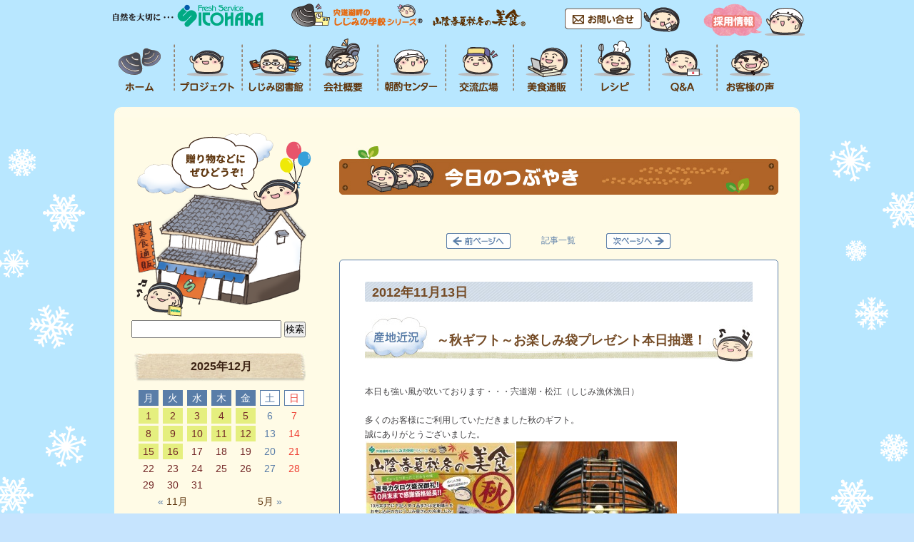

--- FILE ---
content_type: text/html; charset=UTF-8
request_url: https://itohara.co.jp/tweets/%EF%BD%9E%E7%A7%8B%E3%82%AE%E3%83%95%E3%83%88%EF%BD%9E%E3%81%8A%E6%A5%BD%E3%81%97%E3%81%BF%E8%A2%8B%E3%83%97%E3%83%AC%E3%82%BC%E3%83%B3%E3%83%88%E6%9C%AC%E6%97%A5%E6%8A%BD%E9%81%B8%EF%BC%81
body_size: 74390
content:
<!DOCTYPE html>


<!--季節の判定-->


	<html class='summer'>
	
	<head>

		<meta http-equiv="Content-Type" content="text/html; charset=UTF-8" />

						<link rel="icon" href="https://itohara.co.jp/wp-content/themes/official_site/images/favicon.ico" id="favicon">

		<meta http-equiv="Content-Style-Type" content="text/css" />
		<meta http-equiv="Content-Script-Type" content="text/javascript" />

		<title>しじみの販売｜宍道湖のしじみを扱うイトハラ水産　島根県松江市の宍道湖畔のしじみの学校 &#8211; ～秋ギフト～お楽しみ袋プレゼント本日抽選！</title>
		<meta name="keywords" content="しじみ,シジミ,蜆,宍道湖,松江市,島根県,イトハラ水産,しじみ販売" />
		<meta name="description" content="多くの皆様と一緒に森を大切にし、河川を守り、斐伊川水系　宍道湖環境を考える、各広場づくりを目指しております。" />

					<link rel="stylesheet" href="https://itohara.co.jp/wp-content/themes/official_site/style.css" type="text/css" />
		
		<link rel="alternate" type="application/rss+xml" title="RSS フィード" href="https://itohara.co.jp/feed" />

		<script src="https://ajax.googleapis.com/ajax/libs/jquery/2.1.4/jquery.min.js"></script>

		
		<meta name='robots' content='max-image-preview:large' />
<link rel="alternate" type="application/rss+xml" title="しじみの販売｜宍道湖のしじみを扱うイトハラ水産　島根県松江市の宍道湖畔のしじみの学校 &raquo; ～秋ギフト～お楽しみ袋プレゼント本日抽選！ のコメントのフィード" href="https://itohara.co.jp/tweets/%ef%bd%9e%e7%a7%8b%e3%82%ae%e3%83%95%e3%83%88%ef%bd%9e%e3%81%8a%e6%a5%bd%e3%81%97%e3%81%bf%e8%a2%8b%e3%83%97%e3%83%ac%e3%82%bc%e3%83%b3%e3%83%88%e6%9c%ac%e6%97%a5%e6%8a%bd%e9%81%b8%ef%bc%81/feed" />
<link rel="alternate" title="oEmbed (JSON)" type="application/json+oembed" href="https://itohara.co.jp/wp-json/oembed/1.0/embed?url=https%3A%2F%2Fitohara.co.jp%2Ftweets%2F%25ef%25bd%259e%25e7%25a7%258b%25e3%2582%25ae%25e3%2583%2595%25e3%2583%2588%25ef%25bd%259e%25e3%2581%258a%25e6%25a5%25bd%25e3%2581%2597%25e3%2581%25bf%25e8%25a2%258b%25e3%2583%2597%25e3%2583%25ac%25e3%2582%25bc%25e3%2583%25b3%25e3%2583%2588%25e6%259c%25ac%25e6%2597%25a5%25e6%258a%25bd%25e9%2581%25b8%25ef%25bc%2581" />
<link rel="alternate" title="oEmbed (XML)" type="text/xml+oembed" href="https://itohara.co.jp/wp-json/oembed/1.0/embed?url=https%3A%2F%2Fitohara.co.jp%2Ftweets%2F%25ef%25bd%259e%25e7%25a7%258b%25e3%2582%25ae%25e3%2583%2595%25e3%2583%2588%25ef%25bd%259e%25e3%2581%258a%25e6%25a5%25bd%25e3%2581%2597%25e3%2581%25bf%25e8%25a2%258b%25e3%2583%2597%25e3%2583%25ac%25e3%2582%25bc%25e3%2583%25b3%25e3%2583%2588%25e6%259c%25ac%25e6%2597%25a5%25e6%258a%25bd%25e9%2581%25b8%25ef%25bc%2581&#038;format=xml" />
<style id='wp-img-auto-sizes-contain-inline-css' type='text/css'>
img:is([sizes=auto i],[sizes^="auto," i]){contain-intrinsic-size:3000px 1500px}
/*# sourceURL=wp-img-auto-sizes-contain-inline-css */
</style>
<link rel='stylesheet' id='sbi_styles-css' href='https://itohara.co.jp/wp-content/plugins/instagram-feed/css/sbi-styles.min.css?ver=6.10.0' type='text/css' media='all' />
<style id='wp-emoji-styles-inline-css' type='text/css'>

	img.wp-smiley, img.emoji {
		display: inline !important;
		border: none !important;
		box-shadow: none !important;
		height: 1em !important;
		width: 1em !important;
		margin: 0 0.07em !important;
		vertical-align: -0.1em !important;
		background: none !important;
		padding: 0 !important;
	}
/*# sourceURL=wp-emoji-styles-inline-css */
</style>
<style id='wp-block-library-inline-css' type='text/css'>
:root{--wp-block-synced-color:#7a00df;--wp-block-synced-color--rgb:122,0,223;--wp-bound-block-color:var(--wp-block-synced-color);--wp-editor-canvas-background:#ddd;--wp-admin-theme-color:#007cba;--wp-admin-theme-color--rgb:0,124,186;--wp-admin-theme-color-darker-10:#006ba1;--wp-admin-theme-color-darker-10--rgb:0,107,160.5;--wp-admin-theme-color-darker-20:#005a87;--wp-admin-theme-color-darker-20--rgb:0,90,135;--wp-admin-border-width-focus:2px}@media (min-resolution:192dpi){:root{--wp-admin-border-width-focus:1.5px}}.wp-element-button{cursor:pointer}:root .has-very-light-gray-background-color{background-color:#eee}:root .has-very-dark-gray-background-color{background-color:#313131}:root .has-very-light-gray-color{color:#eee}:root .has-very-dark-gray-color{color:#313131}:root .has-vivid-green-cyan-to-vivid-cyan-blue-gradient-background{background:linear-gradient(135deg,#00d084,#0693e3)}:root .has-purple-crush-gradient-background{background:linear-gradient(135deg,#34e2e4,#4721fb 50%,#ab1dfe)}:root .has-hazy-dawn-gradient-background{background:linear-gradient(135deg,#faaca8,#dad0ec)}:root .has-subdued-olive-gradient-background{background:linear-gradient(135deg,#fafae1,#67a671)}:root .has-atomic-cream-gradient-background{background:linear-gradient(135deg,#fdd79a,#004a59)}:root .has-nightshade-gradient-background{background:linear-gradient(135deg,#330968,#31cdcf)}:root .has-midnight-gradient-background{background:linear-gradient(135deg,#020381,#2874fc)}:root{--wp--preset--font-size--normal:16px;--wp--preset--font-size--huge:42px}.has-regular-font-size{font-size:1em}.has-larger-font-size{font-size:2.625em}.has-normal-font-size{font-size:var(--wp--preset--font-size--normal)}.has-huge-font-size{font-size:var(--wp--preset--font-size--huge)}.has-text-align-center{text-align:center}.has-text-align-left{text-align:left}.has-text-align-right{text-align:right}.has-fit-text{white-space:nowrap!important}#end-resizable-editor-section{display:none}.aligncenter{clear:both}.items-justified-left{justify-content:flex-start}.items-justified-center{justify-content:center}.items-justified-right{justify-content:flex-end}.items-justified-space-between{justify-content:space-between}.screen-reader-text{border:0;clip-path:inset(50%);height:1px;margin:-1px;overflow:hidden;padding:0;position:absolute;width:1px;word-wrap:normal!important}.screen-reader-text:focus{background-color:#ddd;clip-path:none;color:#444;display:block;font-size:1em;height:auto;left:5px;line-height:normal;padding:15px 23px 14px;text-decoration:none;top:5px;width:auto;z-index:100000}html :where(.has-border-color){border-style:solid}html :where([style*=border-top-color]){border-top-style:solid}html :where([style*=border-right-color]){border-right-style:solid}html :where([style*=border-bottom-color]){border-bottom-style:solid}html :where([style*=border-left-color]){border-left-style:solid}html :where([style*=border-width]){border-style:solid}html :where([style*=border-top-width]){border-top-style:solid}html :where([style*=border-right-width]){border-right-style:solid}html :where([style*=border-bottom-width]){border-bottom-style:solid}html :where([style*=border-left-width]){border-left-style:solid}html :where(img[class*=wp-image-]){height:auto;max-width:100%}:where(figure){margin:0 0 1em}html :where(.is-position-sticky){--wp-admin--admin-bar--position-offset:var(--wp-admin--admin-bar--height,0px)}@media screen and (max-width:600px){html :where(.is-position-sticky){--wp-admin--admin-bar--position-offset:0px}}

/*# sourceURL=wp-block-library-inline-css */
</style><link rel='stylesheet' id='wc-blocks-style-css' href='https://itohara.co.jp/wp-content/plugins/woocommerce/assets/client/blocks/wc-blocks.css?ver=wc-10.4.2' type='text/css' media='all' />
<style id='global-styles-inline-css' type='text/css'>
:root{--wp--preset--aspect-ratio--square: 1;--wp--preset--aspect-ratio--4-3: 4/3;--wp--preset--aspect-ratio--3-4: 3/4;--wp--preset--aspect-ratio--3-2: 3/2;--wp--preset--aspect-ratio--2-3: 2/3;--wp--preset--aspect-ratio--16-9: 16/9;--wp--preset--aspect-ratio--9-16: 9/16;--wp--preset--color--black: #000000;--wp--preset--color--cyan-bluish-gray: #abb8c3;--wp--preset--color--white: #ffffff;--wp--preset--color--pale-pink: #f78da7;--wp--preset--color--vivid-red: #cf2e2e;--wp--preset--color--luminous-vivid-orange: #ff6900;--wp--preset--color--luminous-vivid-amber: #fcb900;--wp--preset--color--light-green-cyan: #7bdcb5;--wp--preset--color--vivid-green-cyan: #00d084;--wp--preset--color--pale-cyan-blue: #8ed1fc;--wp--preset--color--vivid-cyan-blue: #0693e3;--wp--preset--color--vivid-purple: #9b51e0;--wp--preset--gradient--vivid-cyan-blue-to-vivid-purple: linear-gradient(135deg,rgb(6,147,227) 0%,rgb(155,81,224) 100%);--wp--preset--gradient--light-green-cyan-to-vivid-green-cyan: linear-gradient(135deg,rgb(122,220,180) 0%,rgb(0,208,130) 100%);--wp--preset--gradient--luminous-vivid-amber-to-luminous-vivid-orange: linear-gradient(135deg,rgb(252,185,0) 0%,rgb(255,105,0) 100%);--wp--preset--gradient--luminous-vivid-orange-to-vivid-red: linear-gradient(135deg,rgb(255,105,0) 0%,rgb(207,46,46) 100%);--wp--preset--gradient--very-light-gray-to-cyan-bluish-gray: linear-gradient(135deg,rgb(238,238,238) 0%,rgb(169,184,195) 100%);--wp--preset--gradient--cool-to-warm-spectrum: linear-gradient(135deg,rgb(74,234,220) 0%,rgb(151,120,209) 20%,rgb(207,42,186) 40%,rgb(238,44,130) 60%,rgb(251,105,98) 80%,rgb(254,248,76) 100%);--wp--preset--gradient--blush-light-purple: linear-gradient(135deg,rgb(255,206,236) 0%,rgb(152,150,240) 100%);--wp--preset--gradient--blush-bordeaux: linear-gradient(135deg,rgb(254,205,165) 0%,rgb(254,45,45) 50%,rgb(107,0,62) 100%);--wp--preset--gradient--luminous-dusk: linear-gradient(135deg,rgb(255,203,112) 0%,rgb(199,81,192) 50%,rgb(65,88,208) 100%);--wp--preset--gradient--pale-ocean: linear-gradient(135deg,rgb(255,245,203) 0%,rgb(182,227,212) 50%,rgb(51,167,181) 100%);--wp--preset--gradient--electric-grass: linear-gradient(135deg,rgb(202,248,128) 0%,rgb(113,206,126) 100%);--wp--preset--gradient--midnight: linear-gradient(135deg,rgb(2,3,129) 0%,rgb(40,116,252) 100%);--wp--preset--font-size--small: 13px;--wp--preset--font-size--medium: 20px;--wp--preset--font-size--large: 36px;--wp--preset--font-size--x-large: 42px;--wp--preset--font-family--inter: "Inter", sans-serif;--wp--preset--font-family--cardo: Cardo;--wp--preset--spacing--20: 0.44rem;--wp--preset--spacing--30: 0.67rem;--wp--preset--spacing--40: 1rem;--wp--preset--spacing--50: 1.5rem;--wp--preset--spacing--60: 2.25rem;--wp--preset--spacing--70: 3.38rem;--wp--preset--spacing--80: 5.06rem;--wp--preset--shadow--natural: 6px 6px 9px rgba(0, 0, 0, 0.2);--wp--preset--shadow--deep: 12px 12px 50px rgba(0, 0, 0, 0.4);--wp--preset--shadow--sharp: 6px 6px 0px rgba(0, 0, 0, 0.2);--wp--preset--shadow--outlined: 6px 6px 0px -3px rgb(255, 255, 255), 6px 6px rgb(0, 0, 0);--wp--preset--shadow--crisp: 6px 6px 0px rgb(0, 0, 0);}:where(.is-layout-flex){gap: 0.5em;}:where(.is-layout-grid){gap: 0.5em;}body .is-layout-flex{display: flex;}.is-layout-flex{flex-wrap: wrap;align-items: center;}.is-layout-flex > :is(*, div){margin: 0;}body .is-layout-grid{display: grid;}.is-layout-grid > :is(*, div){margin: 0;}:where(.wp-block-columns.is-layout-flex){gap: 2em;}:where(.wp-block-columns.is-layout-grid){gap: 2em;}:where(.wp-block-post-template.is-layout-flex){gap: 1.25em;}:where(.wp-block-post-template.is-layout-grid){gap: 1.25em;}.has-black-color{color: var(--wp--preset--color--black) !important;}.has-cyan-bluish-gray-color{color: var(--wp--preset--color--cyan-bluish-gray) !important;}.has-white-color{color: var(--wp--preset--color--white) !important;}.has-pale-pink-color{color: var(--wp--preset--color--pale-pink) !important;}.has-vivid-red-color{color: var(--wp--preset--color--vivid-red) !important;}.has-luminous-vivid-orange-color{color: var(--wp--preset--color--luminous-vivid-orange) !important;}.has-luminous-vivid-amber-color{color: var(--wp--preset--color--luminous-vivid-amber) !important;}.has-light-green-cyan-color{color: var(--wp--preset--color--light-green-cyan) !important;}.has-vivid-green-cyan-color{color: var(--wp--preset--color--vivid-green-cyan) !important;}.has-pale-cyan-blue-color{color: var(--wp--preset--color--pale-cyan-blue) !important;}.has-vivid-cyan-blue-color{color: var(--wp--preset--color--vivid-cyan-blue) !important;}.has-vivid-purple-color{color: var(--wp--preset--color--vivid-purple) !important;}.has-black-background-color{background-color: var(--wp--preset--color--black) !important;}.has-cyan-bluish-gray-background-color{background-color: var(--wp--preset--color--cyan-bluish-gray) !important;}.has-white-background-color{background-color: var(--wp--preset--color--white) !important;}.has-pale-pink-background-color{background-color: var(--wp--preset--color--pale-pink) !important;}.has-vivid-red-background-color{background-color: var(--wp--preset--color--vivid-red) !important;}.has-luminous-vivid-orange-background-color{background-color: var(--wp--preset--color--luminous-vivid-orange) !important;}.has-luminous-vivid-amber-background-color{background-color: var(--wp--preset--color--luminous-vivid-amber) !important;}.has-light-green-cyan-background-color{background-color: var(--wp--preset--color--light-green-cyan) !important;}.has-vivid-green-cyan-background-color{background-color: var(--wp--preset--color--vivid-green-cyan) !important;}.has-pale-cyan-blue-background-color{background-color: var(--wp--preset--color--pale-cyan-blue) !important;}.has-vivid-cyan-blue-background-color{background-color: var(--wp--preset--color--vivid-cyan-blue) !important;}.has-vivid-purple-background-color{background-color: var(--wp--preset--color--vivid-purple) !important;}.has-black-border-color{border-color: var(--wp--preset--color--black) !important;}.has-cyan-bluish-gray-border-color{border-color: var(--wp--preset--color--cyan-bluish-gray) !important;}.has-white-border-color{border-color: var(--wp--preset--color--white) !important;}.has-pale-pink-border-color{border-color: var(--wp--preset--color--pale-pink) !important;}.has-vivid-red-border-color{border-color: var(--wp--preset--color--vivid-red) !important;}.has-luminous-vivid-orange-border-color{border-color: var(--wp--preset--color--luminous-vivid-orange) !important;}.has-luminous-vivid-amber-border-color{border-color: var(--wp--preset--color--luminous-vivid-amber) !important;}.has-light-green-cyan-border-color{border-color: var(--wp--preset--color--light-green-cyan) !important;}.has-vivid-green-cyan-border-color{border-color: var(--wp--preset--color--vivid-green-cyan) !important;}.has-pale-cyan-blue-border-color{border-color: var(--wp--preset--color--pale-cyan-blue) !important;}.has-vivid-cyan-blue-border-color{border-color: var(--wp--preset--color--vivid-cyan-blue) !important;}.has-vivid-purple-border-color{border-color: var(--wp--preset--color--vivid-purple) !important;}.has-vivid-cyan-blue-to-vivid-purple-gradient-background{background: var(--wp--preset--gradient--vivid-cyan-blue-to-vivid-purple) !important;}.has-light-green-cyan-to-vivid-green-cyan-gradient-background{background: var(--wp--preset--gradient--light-green-cyan-to-vivid-green-cyan) !important;}.has-luminous-vivid-amber-to-luminous-vivid-orange-gradient-background{background: var(--wp--preset--gradient--luminous-vivid-amber-to-luminous-vivid-orange) !important;}.has-luminous-vivid-orange-to-vivid-red-gradient-background{background: var(--wp--preset--gradient--luminous-vivid-orange-to-vivid-red) !important;}.has-very-light-gray-to-cyan-bluish-gray-gradient-background{background: var(--wp--preset--gradient--very-light-gray-to-cyan-bluish-gray) !important;}.has-cool-to-warm-spectrum-gradient-background{background: var(--wp--preset--gradient--cool-to-warm-spectrum) !important;}.has-blush-light-purple-gradient-background{background: var(--wp--preset--gradient--blush-light-purple) !important;}.has-blush-bordeaux-gradient-background{background: var(--wp--preset--gradient--blush-bordeaux) !important;}.has-luminous-dusk-gradient-background{background: var(--wp--preset--gradient--luminous-dusk) !important;}.has-pale-ocean-gradient-background{background: var(--wp--preset--gradient--pale-ocean) !important;}.has-electric-grass-gradient-background{background: var(--wp--preset--gradient--electric-grass) !important;}.has-midnight-gradient-background{background: var(--wp--preset--gradient--midnight) !important;}.has-small-font-size{font-size: var(--wp--preset--font-size--small) !important;}.has-medium-font-size{font-size: var(--wp--preset--font-size--medium) !important;}.has-large-font-size{font-size: var(--wp--preset--font-size--large) !important;}.has-x-large-font-size{font-size: var(--wp--preset--font-size--x-large) !important;}
/*# sourceURL=global-styles-inline-css */
</style>

<style id='classic-theme-styles-inline-css' type='text/css'>
/*! This file is auto-generated */
.wp-block-button__link{color:#fff;background-color:#32373c;border-radius:9999px;box-shadow:none;text-decoration:none;padding:calc(.667em + 2px) calc(1.333em + 2px);font-size:1.125em}.wp-block-file__button{background:#32373c;color:#fff;text-decoration:none}
/*# sourceURL=/wp-includes/css/classic-themes.min.css */
</style>
<link rel='stylesheet' id='woocommerce-layout-css' href='https://itohara.co.jp/wp-content/plugins/woocommerce/assets/css/woocommerce-layout.css?ver=10.4.2' type='text/css' media='all' />
<link rel='stylesheet' id='woocommerce-smallscreen-css' href='https://itohara.co.jp/wp-content/plugins/woocommerce/assets/css/woocommerce-smallscreen.css?ver=10.4.2' type='text/css' media='only screen and (max-width: 768px)' />
<link rel='stylesheet' id='woocommerce-general-css' href='https://itohara.co.jp/wp-content/plugins/woocommerce/assets/css/woocommerce.css?ver=10.4.2' type='text/css' media='all' />
<style id='woocommerce-inline-inline-css' type='text/css'>
.woocommerce form .form-row .required { visibility: visible; }
/*# sourceURL=woocommerce-inline-inline-css */
</style>
<link rel='stylesheet' id='wp-pagenavi-css' href='https://itohara.co.jp/wp-content/plugins/wp-pagenavi/pagenavi-css.css?ver=2.70' type='text/css' media='all' />
<link rel="https://api.w.org/" href="https://itohara.co.jp/wp-json/" /><link rel="EditURI" type="application/rsd+xml" title="RSD" href="https://itohara.co.jp/xmlrpc.php?rsd" />
<meta name="generator" content="WordPress 6.9" />
<meta name="generator" content="WooCommerce 10.4.2" />
<link rel="canonical" href="https://itohara.co.jp/tweets/%ef%bd%9e%e7%a7%8b%e3%82%ae%e3%83%95%e3%83%88%ef%bd%9e%e3%81%8a%e6%a5%bd%e3%81%97%e3%81%bf%e8%a2%8b%e3%83%97%e3%83%ac%e3%82%bc%e3%83%b3%e3%83%88%e6%9c%ac%e6%97%a5%e6%8a%bd%e9%81%b8%ef%bc%81" />
<link rel='shortlink' href='https://itohara.co.jp/?p=2405' />
	<noscript><style>.woocommerce-product-gallery{ opacity: 1 !important; }</style></noscript>
	<style class='wp-fonts-local' type='text/css'>
@font-face{font-family:Inter;font-style:normal;font-weight:300 900;font-display:fallback;src:url('https://itohara.co.jp/wp-content/plugins/woocommerce/assets/fonts/Inter-VariableFont_slnt,wght.woff2') format('woff2');font-stretch:normal;}
@font-face{font-family:Cardo;font-style:normal;font-weight:400;font-display:fallback;src:url('https://itohara.co.jp/wp-content/plugins/woocommerce/assets/fonts/cardo_normal_400.woff2') format('woff2');}
</style>


		<script src="https://itohara.co.jp/wp-content/themes/official_site/scripts/prefixfree.min.js" type="text/javascript"></script>



													<link rel="stylesheet" href="https://itohara.co.jp/wp-content/themes/official_site/css/other.css" type="text/css" />
				<link rel="stylesheet" href="https://itohara.co.jp/wp-content/themes/official_site/css/common_other.css" type="text/css" />
					

					<link rel="stylesheet" href="https://itohara.co.jp/wp-content/themes/official_site/css/tweets.css" type="text/css" />
		

		<script src="https://itohara.co.jp/wp-content/themes/official_site/scripts/btn2.js" type="text/javascript"></script>

		

					<!-- PC用アニメーション -->

			
			<!-- PCのみここまで -->
		

		<script type="text/javascript">
			var _gaq = _gaq || [];
			_gaq.push(['_setAccount', 'UA-34691165-1']);
			_gaq.push(['_trackPageview']);

			(function() {
				var ga = document.createElement('script');
				ga.type = 'text/javascript';
				ga.async = true;
				ga.src = ('https:' == document.location.protocol ? 'https://ssl' : 'http://www') + '.google-analytics.com/ga.js';
				var s = document.getElementsByTagName('script')[0];
				s.parentNode.insertBefore(ga, s);
			})();
		</script>
	</head>

					
													<body>
														<div id="back">
															<!--					<div id="header_top3" class="clearfix">
                            <a href="https://itohara.co.jp/recruit"><img class="saiyo roll2" src="https://itohara.co.jp/wp-content/themes/official_site/images/top2/saiyo.png"></a>
                        <ul>
                            <li class="gnav"><a href="https://itohara.co.jp"><img class="roll" src="https://itohara.co.jp/wp-content/themes/official_site/images/g_navi2/Gmenu_01.png"></a></li>
                            <li class="gnav"><a href="https://itohara.co.jp/environment"><img class="roll" src="https://itohara.co.jp/wp-content/themes/official_site/images/g_navi2/Gmenu_02.png"></a></li>
                            <li class="gnav"><a href="https://itohara.co.jp/shijimi"><img class="roll" src="https://itohara.co.jp/wp-content/themes/official_site/images/g_navi2/Gmenu_03.png"></a></li>
                            <li class="gnav"><a href="https://itohara.co.jp/about_us"><img class="roll" src="https://itohara.co.jp/wp-content/themes/official_site/images/g_navi2/Gmenu_04.png"></a></li>
                            <li class="gnav"><a href="https://shop.itohara.co.jp/"><img class="roll" src="https://itohara.co.jp/wp-content/themes/official_site/images/g_navi2/Gmenu_05.png"></a></li>
                            <li class="gnav"><a href="https://itohara.co.jp/recipe"><img class="roll" src="https://itohara.co.jp/wp-content/themes/official_site/images/g_navi2/Gmenu_06.png"></a></li>
                            <li class="gnav"><a href="https://itohara.co.jp/q_a"><img class="roll" src="https://itohara.co.jp/wp-content/themes/official_site/images/g_navi2/Gmenu_07.png"></a></li>
                            <li class="gnav"><a href="https://itohara.co.jp/customer_voice"><img class="roll" src="https://itohara.co.jp/wp-content/themes/official_site/images/g_navi2/Gmenu_08.png"></a></li>
                            <li class="gnav"><a href="https://itohara.co.jp/comm_space"><img class="roll" src="https://itohara.co.jp/wp-content/themes/official_site/images/g_navi2/Gmenu_09.png"></a></li>
                            <li class="gnav"><a href="https://itohara.co.jp/inquiry"><img class="roll" src="https://itohara.co.jp/wp-content/themes/official_site/images/g_navi2/Gmenu_10.png"></a></li>
                        </ul>
                    </div>
    -->

															<div id="header_top4" class="clearfix" style="margin-left:auto;margin-right:auto;">
																<a href="https://itohara.co.jp/inquiry"><img class="inquiry roll2" src="https://itohara.co.jp/wp-content/themes/official_site/images/top2/inquiry_btn.png"></a>
																<a href="https://itohara.co.jp/recruit"><img class="saiyo roll2" src="https://itohara.co.jp/wp-content/themes/official_site/images/top2/saiyo.png"></a>

																<!--						<a href="https://itohara.co.jp/character_book"><img class="saiyo roll2" src="https://itohara.co.jp/wp-content/themes/official_site/images/top2/shijimi_zukan_banner.png"></a>
    -->
																<ul class="menu">
																	<li class="gnav"><a href="https://itohara.co.jp"><img class="roll" src="https://itohara.co.jp/wp-content/themes/official_site/images/g_navi2/Gmenu_01.png"></a></li>

																	<li class="gnav btn02">
																		<a href="https://itohara.co.jp/environment"><img class="roll" src="https://itohara.co.jp/wp-content/themes/official_site/images/g_navi2/Gmenu_02.png"></a>
																		<ul>
																			<li><a href="https://itohara.co.jp/environment/shijimi_report">しじみの研究レポート</a></li>
																			<hr>
																			<li><a href="https://itohara.co.jp/environment/env_action">しじみっ湖活動報告</a></li>
																			<hr>
																			<li><a href="https://itohara.co.jp/environment/env_history">しまね社会貢献基金</a></li>
																		</ul>
																	</li>

																	<li class="gnav btn02">
																		<a href="https://itohara.co.jp/shijimi"><img class="roll" src="https://itohara.co.jp/wp-content/themes/official_site/images/g_navi2/Gmenu_03.png"></a>
																		<ul>
																			<li><a href="https://itohara.co.jp/shijimi/shijimi_qa1">宍道湖ってどこ？どんなとこ？</a></li>
																			<hr>
																			<li><a href="https://itohara.co.jp/shijimi/shijimi_qa2">しじみってどんな生物なの？</a></li>
																			<hr>
																			<li><a href="https://itohara.co.jp/shijimi/shijimi_qa3">しじみってどうやって漁獲するの？</a></li>
																			<hr>
																			<li><a href="https://itohara.co.jp/shijimi/shijimi_qa4">しじみってどんなところに生息しているの？</a></li>
																			<hr>
																			<li><a href="https://itohara.co.jp/shijimi/shijimi_qa5">しじみってどんな栄養があるの？</a></li>
																		</ul>
																	</li>
																	<li class="gnav btn02">
																		<a href="https://itohara.co.jp/about_us"><img class="roll" src="https://itohara.co.jp/wp-content/themes/official_site/images/g_navi2/Gmenu_04.png"></a>
																		<ul>
																			<li><a href="https://itohara.co.jp/about_us#greeting">ごあいさつ</a></li>
																			<hr>
																			<li><a href="https://itohara.co.jp/about_us#evolution">会社沿革</a></li>
																			<hr>
																			<li><a href="https://itohara.co.jp/about_us#introduction">商品のご紹介</a></li>
																		</ul>
																	</li>
																	<li class="gnav"><a href="https://itohara.co.jp/asakumi"><img class="roll" src="https://itohara.co.jp/wp-content/themes/official_site/images/g_navi2/Gmenu_11.png"></a></li>
																	<li class="gnav btn02">
																		<a href="https://itohara.co.jp/comm_space"><img class="roll" src="https://itohara.co.jp/wp-content/themes/official_site/images/g_navi2/Gmenu_09.png"></a>
																		<ul>
																			<li><a href="https://itohara.co.jp/comm_space/partner">取引先様</a></li>
																			<hr>
																			<li><a href="https://itohara.co.jp/comm_space/group">山陰の販促チーム</a></li>
																			<hr>
																			<li><a href="https://itohara.co.jp/comm_space/env_space">宍道湖の情報広場</a></li>
																			<hr>
																			<li><a href="https://itohara.co.jp/comm_space/sightseeing">観光広場</a></li>
																		</ul>
																	</li>
																	<li class="gnav"><a href="https://shop.itohara.co.jp/"><img class="roll" src="https://itohara.co.jp/wp-content/themes/official_site/images/g_navi2/Gmenu_05.png"></a></li>
																	<li class="gnav btn02">
																		<a href="https://itohara.co.jp/recipe"><img class="roll" src="https://itohara.co.jp/wp-content/themes/official_site/images/g_navi2/Gmenu_06.png"></a>
																		<ul>
																			<li><a href="https://itohara.co.jp/recipe/rec_single">しじみの単品レシピ</a></li>
																			<hr>
																			<li><a href="https://itohara.co.jp/recipe/spring">ヘルシーレシピ　春編</a></li>
																			<hr>
																			<li><a href="https://itohara.co.jp/recipe/summer">ヘルシーレシピ　夏編</a></li>
																			<hr>
																			<li><a href="https://itohara.co.jp/recipe/autumn">ヘルシーレシピ　秋編</a></li>
																			<hr>
																			<li><a href="https://itohara.co.jp/recipe/winter">ヘルシーレシピ　冬編</a></li>
																			<hr>
																			<li><a href="https://itohara.co.jp/recipe/little_tech">美味しく作るコツ</a></li>
																		</ul>
																	</li>
																	<li class="gnav btn02">
																		<a href="https://itohara.co.jp/q_a"><img class="roll" src="https://itohara.co.jp/wp-content/themes/official_site/images/g_navi2/Gmenu_07.png"></a>
																		<ul>
																			<li><a href="https://itohara.co.jp/q_a/qa_spring">春に多い質問</a></li>
																			<hr>
																			<li><a href="https://itohara.co.jp/q_a/qa_summer">夏に多い質問</a></li>
																			<hr>
																			<li><a href="https://itohara.co.jp/q_a/qa_autumn">秋に多い質問</a></li>
																			<hr>
																			<li><a href="https://itohara.co.jp/q_a/qa_winter">冬に多い質問</a></li>
																		</ul>
																	</li>
																	<li class="gnav"><a href="https://itohara.co.jp/customer_voice"><img class="roll" src="https://itohara.co.jp/wp-content/themes/official_site/images/g_navi2/Gmenu_08.png"></a></li>
																	<!--							<li class="gnav"><a href="https://itohara.co.jp/inquiry"><img class="roll" src="https://itohara.co.jp/wp-content/themes/official_site/images/g_navi2/Gmenu_10.png"></a></li>-->
																</ul>
															</div>



															<div class="back_image_winter2">
																<div id="wrapp">

																	<!-- g_menu -->
																															


<div id="main">

<div id="sidebar">


<!--<a href="https://shop.itohara.co.jp/"><img class="roll" src="https://itohara.co.jp/wp-content/themes/official_site/images/sidebar/side_shop.jpg" alt="美食通販" border="0" /></a>
-->	
<a href="https://shop.itohara.co.jp/"><img class="roll" src="https://itohara.co.jp/wp-content/themes/official_site/images/sidebar/bishoku_btn.png" alt="美食通販" border="0" /></a>
    
    
       
   		   
    
    	<form role="search" method="get" id="searchform" action="https://itohara.co.jp/tweets">
        <div>
    	<input type="text" value="" style="padding:3px;width:200px;" name="s" id="s" />
        <input type="submit" id="searchsubmit" value="検索" />
        </div>
        </form>
    
        <ul>
            <li id="cptc-widget-3" class="widget cptc-widget">

<div id="calendar_wrap">
<table id="wp-calendar" class="tweets">
    <caption>2025年12月</caption>
    <thead>
    <tr>
		<th  scope="col" title="月曜日">月</th>
		<th  scope="col" title="火曜日">火</th>
		<th  scope="col" title="水曜日">水</th>
		<th  scope="col" title="木曜日">木</th>
		<th  scope="col" title="金曜日">金</th>
		<th class='saturday' scope="col" title="土曜日">土</th>
		<th class='sunday' scope="col" title="日曜日">日</th>
    </tr>
    </thead>
    
    <tfoot>
    <tr>
		<td colspan="3" id="prev"><a href="/tweets/2025/11/" title="View posts for 11月 2025"><span>&laquo;</span> 11月</a></td>
		<td class="pad">&nbsp;</td>
		<td colspan="3" id="next"><a href="/tweets/201/5/" title="View posts for 5月 0201">5月 <span>&raquo;</span></a></td>
    </tr>
    </tfoot>
    
    <tbody>
    <tr><td><a class="d_btn" href="/tweets/2025/12/1" title="しじみの学校・・・１２月スタート！">1</a></td><td><a class="d_btn" href="/tweets/2025/12/2" title="しじみの学校・・・ご注文ありがとうございます">2</a></td><td><a class="d_btn" href="/tweets/2025/12/3" title="しじみの学校・・・この時期">3</a></td><td><a class="d_btn" href="/tweets/2025/12/4" title="しじみの学校・・・初雪">4</a></td><td><a class="d_btn" href="/tweets/2025/12/5" title="しじみの学校・・・強風">5</a></td><td class='saturday'>6</td><td class='sunday'>7</td>
	</tr>
	<tr>
		<td><a class="d_btn" href="/tweets/2025/12/8" title="しじみの学校・・・事故の無いように">8</a></td><td><a class="d_btn" href="/tweets/2025/12/9" title="しじみの学校・・・異物">9</a></td><td><a class="d_btn" href="/tweets/2025/12/10" title="しじみの学校・・・消毒実施">10</a></td><td><a class="d_btn" href="/tweets/2025/12/11" title="しじみの学校・・・秋季資源量調査">11</a></td><td><a class="d_btn" href="/tweets/2025/12/12" title="しじみの学校・・・衛生月間">12</a></td><td class='saturday'>13</td><td class='sunday'>14</td>
	</tr>
	<tr>
		<td><a class="d_btn" href="/tweets/2025/12/15" title="しじみの学校・・・インフルエンザ流行">15</a></td><td><a class="d_btn" href="/tweets/2025/12/16" title="しじみの学校・・・清掃業務">16</a></td><td id="today">17</td><td>18</td><td>19</td><td class='saturday'>20</td><td class='sunday'>21</td>
	</tr>
	<tr>
		<td>22</td><td>23</td><td>24</td><td>25</td><td>26</td><td class='saturday'>27</td><td class='sunday'>28</td>
	</tr>
	<tr>
		<td>29</td><td>30</td><td>31</td>
		<td class="pad" colspan="4">&nbsp;</td>
	</tr>
	</tbody>
	</table></div>

</li>

        </ul>
        
                <h5 class="new_post">最近の記事</h5>
        <ul class='new5'>
                <p><span>● </span><a href="https://itohara.co.jp/tweets/%e3%81%97%e3%81%98%e3%81%bf%e3%81%ae%e5%ad%a6%e6%a0%a1%e3%83%bb%e3%83%bb%e3%83%bb%e6%b8%85%e6%8e%83%e6%a5%ad%e5%8b%99">しじみの学校・・・清掃業務 （2025/12/16）</a></p>
                <p><span>● </span><a href="https://itohara.co.jp/tweets/%e3%81%97%e3%81%98%e3%81%bf%e3%81%ae%e5%ad%a6%e6%a0%a1%e3%83%bb%e3%83%bb%e3%83%bb%e3%82%a4%e3%83%b3%e3%83%95%e3%83%ab%e3%82%a8%e3%83%b3%e3%82%b6%e6%b5%81%e8%a1%8c-2">しじみの学校・・・インフルエンザ流行 （2025/12/15）</a></p>
                <p><span>● </span><a href="https://itohara.co.jp/tweets/%e3%81%97%e3%81%98%e3%81%bf%e3%81%ae%e5%ad%a6%e6%a0%a1%e3%83%bb%e3%83%bb%e3%83%bb%e8%a1%9b%e7%94%9f%e6%9c%88%e9%96%93-2">しじみの学校・・・衛生月間 （2025/12/12）</a></p>
                <p><span>● </span><a href="https://itohara.co.jp/tweets/%e3%81%97%e3%81%98%e3%81%bf%e3%81%ae%e5%ad%a6%e6%a0%a1%e3%83%bb%e3%83%bb%e3%83%bb%e7%a7%8b%e5%ad%a3%e8%b3%87%e6%ba%90%e9%87%8f%e8%aa%bf%e6%9f%bb-6">しじみの学校・・・秋季資源量調査 （2025/12/11）</a></p>
                <p><span>● </span><a href="https://itohara.co.jp/tweets/%e3%81%97%e3%81%98%e3%81%bf%e3%81%ae%e5%ad%a6%e6%a0%a1%e3%83%bb%e3%83%bb%e3%83%bb%e6%b6%88%e6%af%92%e5%ae%9f%e6%96%bd-4">しじみの学校・・・消毒実施 （2025/12/10）</a></p>
                </ul>
    	    
        <!-- コラムのみ -->   
    	        
        
        
                
        <ul class="arc">
        <h2><a href="https://itohara.co.jp/tweets_view/tweets_archive?ydate=2025&mdate=12">月別アーカイブ</a></h2>
        	<li><a href='https://itohara.co.jp/tweets/archives/date/2025/12'>2025年12月</a>&nbsp;(12)</li>
	<li><a href='https://itohara.co.jp/tweets/archives/date/2025/11'>2025年11月</a>&nbsp;(16)</li>
	<li><a href='https://itohara.co.jp/tweets/archives/date/2025/10'>2025年10月</a>&nbsp;(19)</li>
	<li><a href='https://itohara.co.jp/tweets/archives/date/2025/09'>2025年9月</a>&nbsp;(17)</li>
	<li><a href='https://itohara.co.jp/tweets/archives/date/2025/08'>2025年8月</a>&nbsp;(17)</li>
	<li><a href='https://itohara.co.jp/tweets/archives/date/2025/07'>2025年7月</a>&nbsp;(22)</li>
	<li><a href='https://itohara.co.jp/tweets/archives/date/2025/06'>2025年6月</a>&nbsp;(19)</li>
	<li><a href='https://itohara.co.jp/tweets/archives/date/2025/05'>2025年5月</a>&nbsp;(16)</li>
	<li><a href='https://itohara.co.jp/tweets/archives/date/2025/04'>2025年4月</a>&nbsp;(15)</li>
	<li><a href='https://itohara.co.jp/tweets/archives/date/2025/03'>2025年3月</a>&nbsp;(17)</li>
	<li><a href='https://itohara.co.jp/tweets/archives/date/2025/02'>2025年2月</a>&nbsp;(17)</li>
	<li><a href='https://itohara.co.jp/tweets/archives/date/2025/01'>2025年1月</a>&nbsp;(18)</li>
	<li><a href='https://itohara.co.jp/tweets/archives/date/2024/12'>2024年12月</a>&nbsp;(10)</li>
	<li><a href='https://itohara.co.jp/tweets/archives/date/2024/11'>2024年11月</a>&nbsp;(7)</li>
	<li><a href='https://itohara.co.jp/tweets/archives/date/2024/10'>2024年10月</a>&nbsp;(9)</li>
	<li><a href='https://itohara.co.jp/tweets/archives/date/2024/09'>2024年9月</a>&nbsp;(10)</li>
	<li><a href='https://itohara.co.jp/tweets/archives/date/2024/08'>2024年8月</a>&nbsp;(13)</li>
	<li><a href='https://itohara.co.jp/tweets/archives/date/2024/07'>2024年7月</a>&nbsp;(12)</li>
	<li><a href='https://itohara.co.jp/tweets/archives/date/2024/06'>2024年6月</a>&nbsp;(11)</li>
	<li><a href='https://itohara.co.jp/tweets/archives/date/2024/05'>2024年5月</a>&nbsp;(4)</li>
	<li><a href='https://itohara.co.jp/tweets/archives/date/2024/04'>2024年4月</a>&nbsp;(6)</li>
	<li><a href='https://itohara.co.jp/tweets/archives/date/2024/03'>2024年3月</a>&nbsp;(9)</li>
	<li><a href='https://itohara.co.jp/tweets/archives/date/2024/02'>2024年2月</a>&nbsp;(4)</li>
	<li><a href='https://itohara.co.jp/tweets/archives/date/2024/01'>2024年1月</a>&nbsp;(8)</li>
	<li><a href='https://itohara.co.jp/tweets/archives/date/2023/12'>2023年12月</a>&nbsp;(6)</li>
	<li><a href='https://itohara.co.jp/tweets/archives/date/2023/11'>2023年11月</a>&nbsp;(7)</li>
	<li><a href='https://itohara.co.jp/tweets/archives/date/2023/10'>2023年10月</a>&nbsp;(7)</li>
	<li><a href='https://itohara.co.jp/tweets/archives/date/2023/09'>2023年9月</a>&nbsp;(11)</li>
	<li><a href='https://itohara.co.jp/tweets/archives/date/2023/08'>2023年8月</a>&nbsp;(12)</li>
	<li><a href='https://itohara.co.jp/tweets/archives/date/2023/07'>2023年7月</a>&nbsp;(6)</li>
	<li><a href='https://itohara.co.jp/tweets/archives/date/2023/06'>2023年6月</a>&nbsp;(7)</li>
	<li><a href='https://itohara.co.jp/tweets/archives/date/2023/05'>2023年5月</a>&nbsp;(7)</li>
	<li><a href='https://itohara.co.jp/tweets/archives/date/2023/04'>2023年4月</a>&nbsp;(10)</li>
	<li><a href='https://itohara.co.jp/tweets/archives/date/2023/03'>2023年3月</a>&nbsp;(6)</li>
	<li><a href='https://itohara.co.jp/tweets/archives/date/2023/02'>2023年2月</a>&nbsp;(7)</li>
	<li><a href='https://itohara.co.jp/tweets/archives/date/2023/01'>2023年1月</a>&nbsp;(11)</li>
	<li><a href='https://itohara.co.jp/tweets/archives/date/2022/12'>2022年12月</a>&nbsp;(9)</li>
	<li><a href='https://itohara.co.jp/tweets/archives/date/2022/11'>2022年11月</a>&nbsp;(10)</li>
	<li><a href='https://itohara.co.jp/tweets/archives/date/2022/10'>2022年10月</a>&nbsp;(7)</li>
	<li><a href='https://itohara.co.jp/tweets/archives/date/2022/09'>2022年9月</a>&nbsp;(8)</li>
	<li><a href='https://itohara.co.jp/tweets/archives/date/2022/08'>2022年8月</a>&nbsp;(14)</li>
	<li><a href='https://itohara.co.jp/tweets/archives/date/2022/07'>2022年7月</a>&nbsp;(10)</li>
	<li><a href='https://itohara.co.jp/tweets/archives/date/2022/06'>2022年6月</a>&nbsp;(8)</li>
	<li><a href='https://itohara.co.jp/tweets/archives/date/2022/05'>2022年5月</a>&nbsp;(4)</li>
	<li><a href='https://itohara.co.jp/tweets/archives/date/2022/04'>2022年4月</a>&nbsp;(13)</li>
	<li><a href='https://itohara.co.jp/tweets/archives/date/2022/03'>2022年3月</a>&nbsp;(4)</li>
	<li><a href='https://itohara.co.jp/tweets/archives/date/2022/02'>2022年2月</a>&nbsp;(7)</li>
	<li><a href='https://itohara.co.jp/tweets/archives/date/2022/01'>2022年1月</a>&nbsp;(10)</li>
	<li><a href='https://itohara.co.jp/tweets/archives/date/2021/12'>2021年12月</a>&nbsp;(8)</li>
	<li><a href='https://itohara.co.jp/tweets/archives/date/2021/11'>2021年11月</a>&nbsp;(10)</li>
	<li><a href='https://itohara.co.jp/tweets/archives/date/2021/10'>2021年10月</a>&nbsp;(11)</li>
	<li><a href='https://itohara.co.jp/tweets/archives/date/2021/09'>2021年9月</a>&nbsp;(8)</li>
	<li><a href='https://itohara.co.jp/tweets/archives/date/2021/08'>2021年8月</a>&nbsp;(13)</li>
	<li><a href='https://itohara.co.jp/tweets/archives/date/2021/07'>2021年7月</a>&nbsp;(14)</li>
	<li><a href='https://itohara.co.jp/tweets/archives/date/2021/06'>2021年6月</a>&nbsp;(15)</li>
	<li><a href='https://itohara.co.jp/tweets/archives/date/2021/05'>2021年5月</a>&nbsp;(6)</li>
	<li><a href='https://itohara.co.jp/tweets/archives/date/2021/04'>2021年4月</a>&nbsp;(8)</li>
	<li><a href='https://itohara.co.jp/tweets/archives/date/2021/03'>2021年3月</a>&nbsp;(10)</li>
	<li><a href='https://itohara.co.jp/tweets/archives/date/2021/02'>2021年2月</a>&nbsp;(8)</li>
	<li><a href='https://itohara.co.jp/tweets/archives/date/2021/01'>2021年1月</a>&nbsp;(12)</li>
	<li><a href='https://itohara.co.jp/tweets/archives/date/2020/12'>2020年12月</a>&nbsp;(5)</li>
	<li><a href='https://itohara.co.jp/tweets/archives/date/2020/11'>2020年11月</a>&nbsp;(9)</li>
	<li><a href='https://itohara.co.jp/tweets/archives/date/2020/10'>2020年10月</a>&nbsp;(11)</li>
	<li><a href='https://itohara.co.jp/tweets/archives/date/2020/09'>2020年9月</a>&nbsp;(9)</li>
	<li><a href='https://itohara.co.jp/tweets/archives/date/2020/08'>2020年8月</a>&nbsp;(15)</li>
	<li><a href='https://itohara.co.jp/tweets/archives/date/2020/07'>2020年7月</a>&nbsp;(13)</li>
	<li><a href='https://itohara.co.jp/tweets/archives/date/2020/06'>2020年6月</a>&nbsp;(14)</li>
	<li><a href='https://itohara.co.jp/tweets/archives/date/2020/05'>2020年5月</a>&nbsp;(8)</li>
	<li><a href='https://itohara.co.jp/tweets/archives/date/2020/04'>2020年4月</a>&nbsp;(15)</li>
	<li><a href='https://itohara.co.jp/tweets/archives/date/2020/03'>2020年3月</a>&nbsp;(12)</li>
	<li><a href='https://itohara.co.jp/tweets/archives/date/2020/02'>2020年2月</a>&nbsp;(14)</li>
	<li><a href='https://itohara.co.jp/tweets/archives/date/2020/01'>2020年1月</a>&nbsp;(12)</li>
	<li><a href='https://itohara.co.jp/tweets/archives/date/2019/12'>2019年12月</a>&nbsp;(11)</li>
	<li><a href='https://itohara.co.jp/tweets/archives/date/2019/11'>2019年11月</a>&nbsp;(10)</li>
	<li><a href='https://itohara.co.jp/tweets/archives/date/2019/10'>2019年10月</a>&nbsp;(13)</li>
	<li><a href='https://itohara.co.jp/tweets/archives/date/2019/09'>2019年9月</a>&nbsp;(10)</li>
	<li><a href='https://itohara.co.jp/tweets/archives/date/2019/08'>2019年8月</a>&nbsp;(13)</li>
	<li><a href='https://itohara.co.jp/tweets/archives/date/2019/07'>2019年7月</a>&nbsp;(16)</li>
	<li><a href='https://itohara.co.jp/tweets/archives/date/2019/06'>2019年6月</a>&nbsp;(12)</li>
	<li><a href='https://itohara.co.jp/tweets/archives/date/2019/05'>2019年5月</a>&nbsp;(8)</li>
	<li><a href='https://itohara.co.jp/tweets/archives/date/2019/04'>2019年4月</a>&nbsp;(14)</li>
	<li><a href='https://itohara.co.jp/tweets/archives/date/2019/03'>2019年3月</a>&nbsp;(8)</li>
	<li><a href='https://itohara.co.jp/tweets/archives/date/2019/02'>2019年2月</a>&nbsp;(9)</li>
	<li><a href='https://itohara.co.jp/tweets/archives/date/2019/01'>2019年1月</a>&nbsp;(12)</li>
	<li><a href='https://itohara.co.jp/tweets/archives/date/2018/12'>2018年12月</a>&nbsp;(13)</li>
	<li><a href='https://itohara.co.jp/tweets/archives/date/2018/11'>2018年11月</a>&nbsp;(14)</li>
	<li><a href='https://itohara.co.jp/tweets/archives/date/2018/10'>2018年10月</a>&nbsp;(14)</li>
	<li><a href='https://itohara.co.jp/tweets/archives/date/2018/09'>2018年9月</a>&nbsp;(11)</li>
	<li><a href='https://itohara.co.jp/tweets/archives/date/2018/08'>2018年8月</a>&nbsp;(14)</li>
	<li><a href='https://itohara.co.jp/tweets/archives/date/2018/07'>2018年7月</a>&nbsp;(16)</li>
	<li><a href='https://itohara.co.jp/tweets/archives/date/2018/06'>2018年6月</a>&nbsp;(11)</li>
	<li><a href='https://itohara.co.jp/tweets/archives/date/2018/05'>2018年5月</a>&nbsp;(15)</li>
	<li><a href='https://itohara.co.jp/tweets/archives/date/2018/04'>2018年4月</a>&nbsp;(12)</li>
	<li><a href='https://itohara.co.jp/tweets/archives/date/2018/03'>2018年3月</a>&nbsp;(15)</li>
	<li><a href='https://itohara.co.jp/tweets/archives/date/2018/02'>2018年2月</a>&nbsp;(13)</li>
	<li><a href='https://itohara.co.jp/tweets/archives/date/2018/01'>2018年1月</a>&nbsp;(15)</li>
	<li><a href='https://itohara.co.jp/tweets/archives/date/2017/12'>2017年12月</a>&nbsp;(10)</li>
	<li><a href='https://itohara.co.jp/tweets/archives/date/2017/11'>2017年11月</a>&nbsp;(15)</li>
	<li><a href='https://itohara.co.jp/tweets/archives/date/2017/10'>2017年10月</a>&nbsp;(13)</li>
	<li><a href='https://itohara.co.jp/tweets/archives/date/2017/09'>2017年9月</a>&nbsp;(15)</li>
	<li><a href='https://itohara.co.jp/tweets/archives/date/2017/08'>2017年8月</a>&nbsp;(13)</li>
	<li><a href='https://itohara.co.jp/tweets/archives/date/2017/07'>2017年7月</a>&nbsp;(10)</li>
	<li><a href='https://itohara.co.jp/tweets/archives/date/2017/06'>2017年6月</a>&nbsp;(14)</li>
	<li><a href='https://itohara.co.jp/tweets/archives/date/2017/05'>2017年5月</a>&nbsp;(13)</li>
	<li><a href='https://itohara.co.jp/tweets/archives/date/2017/04'>2017年4月</a>&nbsp;(10)</li>
	<li><a href='https://itohara.co.jp/tweets/archives/date/2017/03'>2017年3月</a>&nbsp;(18)</li>
	<li><a href='https://itohara.co.jp/tweets/archives/date/2017/02'>2017年2月</a>&nbsp;(13)</li>
	<li><a href='https://itohara.co.jp/tweets/archives/date/2017/01'>2017年1月</a>&nbsp;(12)</li>
	<li><a href='https://itohara.co.jp/tweets/archives/date/2016/12'>2016年12月</a>&nbsp;(17)</li>
	<li><a href='https://itohara.co.jp/tweets/archives/date/2016/11'>2016年11月</a>&nbsp;(17)</li>
	<li><a href='https://itohara.co.jp/tweets/archives/date/2016/10'>2016年10月</a>&nbsp;(13)</li>
	<li><a href='https://itohara.co.jp/tweets/archives/date/2016/09'>2016年9月</a>&nbsp;(16)</li>
	<li><a href='https://itohara.co.jp/tweets/archives/date/2016/08'>2016年8月</a>&nbsp;(18)</li>
	<li><a href='https://itohara.co.jp/tweets/archives/date/2016/07'>2016年7月</a>&nbsp;(10)</li>
	<li><a href='https://itohara.co.jp/tweets/archives/date/2016/06'>2016年6月</a>&nbsp;(15)</li>
	<li><a href='https://itohara.co.jp/tweets/archives/date/2016/05'>2016年5月</a>&nbsp;(16)</li>
	<li><a href='https://itohara.co.jp/tweets/archives/date/2016/04'>2016年4月</a>&nbsp;(15)</li>
	<li><a href='https://itohara.co.jp/tweets/archives/date/2016/03'>2016年3月</a>&nbsp;(17)</li>
	<li><a href='https://itohara.co.jp/tweets/archives/date/2016/02'>2016年2月</a>&nbsp;(18)</li>
	<li><a href='https://itohara.co.jp/tweets/archives/date/2016/01'>2016年1月</a>&nbsp;(17)</li>
	<li><a href='https://itohara.co.jp/tweets/archives/date/2015/12'>2015年12月</a>&nbsp;(19)</li>
	<li><a href='https://itohara.co.jp/tweets/archives/date/2015/11'>2015年11月</a>&nbsp;(15)</li>
	<li><a href='https://itohara.co.jp/tweets/archives/date/2015/10'>2015年10月</a>&nbsp;(17)</li>
	<li><a href='https://itohara.co.jp/tweets/archives/date/2015/09'>2015年9月</a>&nbsp;(21)</li>
	<li><a href='https://itohara.co.jp/tweets/archives/date/2015/08'>2015年8月</a>&nbsp;(13)</li>
	<li><a href='https://itohara.co.jp/tweets/archives/date/2015/07'>2015年7月</a>&nbsp;(17)</li>
	<li><a href='https://itohara.co.jp/tweets/archives/date/2015/06'>2015年6月</a>&nbsp;(17)</li>
	<li><a href='https://itohara.co.jp/tweets/archives/date/2015/05'>2015年5月</a>&nbsp;(16)</li>
	<li><a href='https://itohara.co.jp/tweets/archives/date/2015/04'>2015年4月</a>&nbsp;(19)</li>
	<li><a href='https://itohara.co.jp/tweets/archives/date/2015/03'>2015年3月</a>&nbsp;(16)</li>
	<li><a href='https://itohara.co.jp/tweets/archives/date/2015/02'>2015年2月</a>&nbsp;(20)</li>
	<li><a href='https://itohara.co.jp/tweets/archives/date/2015/01'>2015年1月</a>&nbsp;(21)</li>
	<li><a href='https://itohara.co.jp/tweets/archives/date/2014/12'>2014年12月</a>&nbsp;(22)</li>
	<li><a href='https://itohara.co.jp/tweets/archives/date/2014/11'>2014年11月</a>&nbsp;(18)</li>
	<li><a href='https://itohara.co.jp/tweets/archives/date/2014/10'>2014年10月</a>&nbsp;(21)</li>
	<li><a href='https://itohara.co.jp/tweets/archives/date/2014/09'>2014年9月</a>&nbsp;(21)</li>
	<li><a href='https://itohara.co.jp/tweets/archives/date/2014/08'>2014年8月</a>&nbsp;(21)</li>
	<li><a href='https://itohara.co.jp/tweets/archives/date/2014/07'>2014年7月</a>&nbsp;(22)</li>
	<li><a href='https://itohara.co.jp/tweets/archives/date/2014/06'>2014年6月</a>&nbsp;(20)</li>
	<li><a href='https://itohara.co.jp/tweets/archives/date/2014/05'>2014年5月</a>&nbsp;(19)</li>
	<li><a href='https://itohara.co.jp/tweets/archives/date/2014/04'>2014年4月</a>&nbsp;(20)</li>
	<li><a href='https://itohara.co.jp/tweets/archives/date/2014/03'>2014年3月</a>&nbsp;(22)</li>
	<li><a href='https://itohara.co.jp/tweets/archives/date/2014/02'>2014年2月</a>&nbsp;(19)</li>
	<li><a href='https://itohara.co.jp/tweets/archives/date/2014/01'>2014年1月</a>&nbsp;(22)</li>
	<li><a href='https://itohara.co.jp/tweets/archives/date/2013/12'>2013年12月</a>&nbsp;(22)</li>
	<li><a href='https://itohara.co.jp/tweets/archives/date/2013/11'>2013年11月</a>&nbsp;(20)</li>
	<li><a href='https://itohara.co.jp/tweets/archives/date/2013/10'>2013年10月</a>&nbsp;(23)</li>
	<li><a href='https://itohara.co.jp/tweets/archives/date/2013/09'>2013年9月</a>&nbsp;(19)</li>
	<li><a href='https://itohara.co.jp/tweets/archives/date/2013/08'>2013年8月</a>&nbsp;(18)</li>
	<li><a href='https://itohara.co.jp/tweets/archives/date/2013/07'>2013年7月</a>&nbsp;(15)</li>
	<li><a href='https://itohara.co.jp/tweets/archives/date/2013/06'>2013年6月</a>&nbsp;(16)</li>
	<li><a href='https://itohara.co.jp/tweets/archives/date/2013/05'>2013年5月</a>&nbsp;(15)</li>
	<li><a href='https://itohara.co.jp/tweets/archives/date/2013/04'>2013年4月</a>&nbsp;(18)</li>
	<li><a href='https://itohara.co.jp/tweets/archives/date/2013/03'>2013年3月</a>&nbsp;(18)</li>
	<li><a href='https://itohara.co.jp/tweets/archives/date/2013/02'>2013年2月</a>&nbsp;(16)</li>
	<li><a href='https://itohara.co.jp/tweets/archives/date/2013/01'>2013年1月</a>&nbsp;(19)</li>
	<li><a href='https://itohara.co.jp/tweets/archives/date/2012/12'>2012年12月</a>&nbsp;(16)</li>
	<li><a href='https://itohara.co.jp/tweets/archives/date/2012/11'>2012年11月</a>&nbsp;(18)</li>
	<li><a href='https://itohara.co.jp/tweets/archives/date/2012/10'>2012年10月</a>&nbsp;(21)</li>
	<li><a href='https://itohara.co.jp/tweets/archives/date/2012/09'>2012年9月</a>&nbsp;(16)</li>
	<li><a href='https://itohara.co.jp/tweets/archives/date/2012/08'>2012年8月</a>&nbsp;(14)</li>
	<li><a href='https://itohara.co.jp/tweets/archives/date/2012/07'>2012年7月</a>&nbsp;(16)</li>
	<li><a href='https://itohara.co.jp/tweets/archives/date/2012/06'>2012年6月</a>&nbsp;(16)</li>
	<li><a href='https://itohara.co.jp/tweets/archives/date/2012/05'>2012年5月</a>&nbsp;(14)</li>
	<li><a href='https://itohara.co.jp/tweets/archives/date/2012/04'>2012年4月</a>&nbsp;(17)</li>
	<li><a href='https://itohara.co.jp/tweets/archives/date/2012/03'>2012年3月</a>&nbsp;(22)</li>
	<li><a href='https://itohara.co.jp/tweets/archives/date/2012/02'>2012年2月</a>&nbsp;(18)</li>
	<li><a href='https://itohara.co.jp/tweets/archives/date/2012/01'>2012年1月</a>&nbsp;(15)</li>
	<li><a href='https://itohara.co.jp/tweets/archives/date/2011/12'>2011年12月</a>&nbsp;(19)</li>
	<li><a href='https://itohara.co.jp/tweets/archives/date/2011/11'>2011年11月</a>&nbsp;(16)</li>
	<li><a href='https://itohara.co.jp/tweets/archives/date/2011/10'>2011年10月</a>&nbsp;(12)</li>
	<li><a href='https://itohara.co.jp/tweets/archives/date/2011/09'>2011年9月</a>&nbsp;(16)</li>
	<li><a href='https://itohara.co.jp/tweets/archives/date/2011/08'>2011年8月</a>&nbsp;(17)</li>
	<li><a href='https://itohara.co.jp/tweets/archives/date/2011/07'>2011年7月</a>&nbsp;(18)</li>
	<li><a href='https://itohara.co.jp/tweets/archives/date/2011/06'>2011年6月</a>&nbsp;(19)</li>
	<li><a href='https://itohara.co.jp/tweets/archives/date/2011/05'>2011年5月</a>&nbsp;(14)</li>
	<li><a href='https://itohara.co.jp/tweets/archives/date/2011/04'>2011年4月</a>&nbsp;(11)</li>
	<li><a href='https://itohara.co.jp/tweets/archives/date/2011/03'>2011年3月</a>&nbsp;(23)</li>
	<li><a href='https://itohara.co.jp/tweets/archives/date/2011/02'>2011年2月</a>&nbsp;(19)</li>
	<li><a href='https://itohara.co.jp/tweets/archives/date/2011/01'>2011年1月</a>&nbsp;(20)</li>
	<li><a href='https://itohara.co.jp/tweets/archives/date/2010/12'>2010年12月</a>&nbsp;(19)</li>
	<li><a href='https://itohara.co.jp/tweets/archives/date/2010/11'>2010年11月</a>&nbsp;(2)</li>
	<li><a href='https://itohara.co.jp/tweets/archives/date/2010/10'>2010年10月</a>&nbsp;(4)</li>
	<li><a href='https://itohara.co.jp/tweets/archives/date/2010/09'>2010年9月</a>&nbsp;(1)</li>
	<li><a href='https://itohara.co.jp/tweets/archives/date/2010/08'>2010年8月</a>&nbsp;(4)</li>
	<li><a href='https://itohara.co.jp/tweets/archives/date/2010/07'>2010年7月</a>&nbsp;(3)</li>
	<li><a href='https://itohara.co.jp/tweets/archives/date/201/05'>201年5月</a>&nbsp;(1)</li>
        </ul>
        
      
      
    <div id="sm_middle">
		<div id="sm_top">
        	<div id="sm_bottom">
                <ul id="side_menu">
        			<li id="flexipages-3" class="widget widget_pages widget_flexipages flexipages_widget"><ul>
	<li class="page_item page-item-8"><a href="https://itohara.co.jp/environment" title="しじみっ湖プロジェクト">しじみっ湖プロジェクト</a></li>
	<li class="page_item page-item-14"><a href="https://itohara.co.jp/shijimi" title="しじみ図書館">しじみ図書館</a></li>
	<li class="page_item page-item-37"><a href="https://itohara.co.jp/about_us" title="会社概要">会社概要</a></li>
	<li class="page_item page-item-46"><a href="https://itohara.co.jp/comm_space" title="交流広場">交流広場</a></li>
	<li class="page_item page-item-57"><a href="https://itohara.co.jp/customer_voice" title="お客様の声">お客様の声</a></li>
	<li class="page_item page-item-63"><a href="https://itohara.co.jp/recipe" title="春夏秋冬のレシピ">春夏秋冬のレシピ</a></li>
	<li class="page_item page-item-6673"><a href="https://itohara.co.jp/character_book" title="しじみキャラクター図鑑">しじみキャラクター図鑑</a></li>
	<li class="page_item page-item-81"><a href="https://itohara.co.jp/inquiry" title="お問い合わせ">お問い合わせ</a></li>
</ul></li>
                </ul>
            </div><!-- sm_bottom -->
		</div><!-- sm_top -->
    </div><!-- sm_middle -->

<!--<a href="https://itohara.co.jp/tweets"><img class="roll margin20" src="https://itohara.co.jp/wp-content/themes/official_site/images/sidebar/side_tubuyaki.jpg" alt="今日のつぶやき（ブログ）" border="0" /></a>
<a href="https://itohara.co.jp/environment"><img class="roll margin20" src="https://itohara.co.jp/wp-content/themes/official_site/images/sidebar/side_is.jpg" alt="ISプロジェクト" border="0" /></a>
<a href="https://itohara.co.jp/columns"><img class="roll margin10" src="https://itohara.co.jp/wp-content/themes/official_site/images/sidebar/side_column.jpg" alt="しじみの学校コラム" border="0" /></a>
<a href="https://itohara.co.jp/q_a"><img class="roll margin20" src="https://itohara.co.jp/wp-content/themes/official_site/images/sidebar/side_q_a.jpg" alt="しじみQ&A" border="0" /></a>
-->
<a href="https://itohara.co.jp/tweets"><img class="roll margin20" src="https://itohara.co.jp/wp-content/themes/official_site/images/sidebar/blog_btn.png" alt="今日のつぶやき（ブログ）" border="0" /></a>
<a href="https://itohara.co.jp/environment"><img class="roll margin20" src="https://itohara.co.jp/wp-content/themes/official_site/images/sidebar/itoharaproject_btn.png" alt="イトハラプロジェクト" border="0" /></a>
<a href="https://itohara.co.jp/q_a"><img class="roll margin20" src="https://itohara.co.jp/wp-content/themes/official_site/images/sidebar/q_a_btn.png" alt="しじみQ&A" border="0" /></a>

</div><!-- sidebar -->

<div id="content">
    <!-- 今日のつぶやき -->
	<h3 class="head_new"><img src="https://itohara.co.jp/wp-content/themes/official_site/images/other2/m_tweets_view.jpg"></h3>



	
        <div class="other_page">
            <div class="prev_btn">
                <a href="https://itohara.co.jp/tweets/%e8%87%ad%e3%81%84%e7%89%a9%e8%b3%aa%e3%80%8c%e3%82%b8%e3%82%a7%e3%82%aa%e3%82%b9%e3%83%9f%e3%83%b3%e3%80%8d%e6%a4%9c%e6%9f%bb%e7%b5%90%e6%9e%9c-17" rel="next"><img class='roll' src='https://itohara.co.jp/wp-content/themes/official_site/images/tweets/tubuyaki_before.jpg' /></a>            </div>
            <p class="view_btn"><a href="https://itohara.co.jp/tweets_view">記事一覧</a></p>
            <div class="next_btn">
                <a href="https://itohara.co.jp/tweets/%e5%86%ac%e3%82%ae%e3%83%95%e3%83%88%e3%81%ae%e3%81%94%e7%b4%b9%e4%bb%8b%ef%bd%9e%e2%91%a1%ef%bd%9e" rel="prev"><img class='roll' src='https://itohara.co.jp/wp-content/themes/official_site/images/tweets/tubuyaki_next.jpg' /></a>            </div>
        </div>
        <div class="clear"></div>
        
        <div class="c_box">
        <p class="date">2012年11月13日</p>
        
        
        <h5 class="c_title">～秋ギフト～お楽しみ袋プレゼント本日抽選！</h5>
        
        <p>本日も強い風が吹いております・・・宍道湖・松江（しじみ漁休漁日）</p>
<p>&nbsp;</p>
<p>多くのお客様にご利用していただきました秋のギフト。</p>
<p>誠にありがとうございました。</p>
<p><a href="https://itohara.co.jp/wp-content/uploads/2012/11/img-918115111-0001.jpg"><img fetchpriority="high" decoding="async" class="alignnone size-medium wp-image-2406" title="img-918115111-0001" src="https://itohara.co.jp/wp-content/uploads/2012/11/img-918115111-0001-212x300.jpg" alt="" width="212" height="300" srcset="https://itohara.co.jp/wp-content/uploads/2012/11/img-918115111-0001-212x300.jpg 212w, https://itohara.co.jp/wp-content/uploads/2012/11/img-918115111-0001-723x1024.jpg 723w, https://itohara.co.jp/wp-content/uploads/2012/11/img-918115111-0001-353x500.jpg 353w, https://itohara.co.jp/wp-content/uploads/2012/11/img-918115111-0001-385x545.jpg 385w, https://itohara.co.jp/wp-content/uploads/2012/11/img-918115111-0001.jpg 1654w" sizes="(max-width: 212px) 100vw, 212px" /></a><a href="https://itohara.co.jp/wp-content/uploads/2012/11/DSCN1230.jpg"><img decoding="async" class="alignnone size-medium wp-image-2411" title="DSCN1230" src="https://itohara.co.jp/wp-content/uploads/2012/11/DSCN1230-225x300.jpg" alt="" width="225" height="300" srcset="https://itohara.co.jp/wp-content/uploads/2012/11/DSCN1230-225x300.jpg 225w, https://itohara.co.jp/wp-content/uploads/2012/11/DSCN1230-768x1024.jpg 768w, https://itohara.co.jp/wp-content/uploads/2012/11/DSCN1230-375x500.jpg 375w, https://itohara.co.jp/wp-content/uploads/2012/11/DSCN1230-408x545.jpg 408w" sizes="(max-width: 225px) 100vw, 225px" /></a></p>
<p>本日は、秋号限定特典の大抽選会を開催致しました。</p>
<p>&nbsp;</p>
<p>&nbsp;</p>
<p>当選の発表は発送をもってかえさせていただきます。</p>
<p>おめでとうございます！</p>
<p>&nbsp;</p>
<p>冬のギフトも宜しくお願い致します。</p>
<p><a href="https://itohara.co.jp/wp-content/uploads/2012/11/c19f150b87a3fa197ad12665b2c1fcb42.jpg"><img decoding="async" class="alignnone size-medium wp-image-2408" title="2012冬カタログ" src="https://itohara.co.jp/wp-content/uploads/2012/11/c19f150b87a3fa197ad12665b2c1fcb42-211x300.jpg" alt="" width="211" height="300" srcset="https://itohara.co.jp/wp-content/uploads/2012/11/c19f150b87a3fa197ad12665b2c1fcb42-211x300.jpg 211w, https://itohara.co.jp/wp-content/uploads/2012/11/c19f150b87a3fa197ad12665b2c1fcb42-723x1024.jpg 723w, https://itohara.co.jp/wp-content/uploads/2012/11/c19f150b87a3fa197ad12665b2c1fcb42-353x500.jpg 353w, https://itohara.co.jp/wp-content/uploads/2012/11/c19f150b87a3fa197ad12665b2c1fcb42-384x545.jpg 384w, https://itohara.co.jp/wp-content/uploads/2012/11/c19f150b87a3fa197ad12665b2c1fcb42.jpg 1625w" sizes="(max-width: 211px) 100vw, 211px" /></a></p>
        
        <div class="clear"></div>
        
        <div class="fb-like" data-href="https://itohara.co.jp/tweets/%ef%bd%9e%e7%a7%8b%e3%82%ae%e3%83%95%e3%83%88%ef%bd%9e%e3%81%8a%e6%a5%bd%e3%81%97%e3%81%bf%e8%a2%8b%e3%83%97%e3%83%ac%e3%82%bc%e3%83%b3%e3%83%88%e6%9c%ac%e6%97%a5%e6%8a%bd%e9%81%b8%ef%bc%81" data-send="true" data-width="450" data-show-faces="true"></div>
        
        
        </div>
    <div class="page_top_move">
<a href="#wrapper"><img class="roll" src="https://itohara.co.jp/wp-content/themes/official_site/images/pagetop.jpg" alt="ページトップへ" border="0" /></a>
</div>
        <div class="other_page" style="padding-top:20px;">
            <div class="prev_btn">
                <a href="https://itohara.co.jp/tweets/%e8%87%ad%e3%81%84%e7%89%a9%e8%b3%aa%e3%80%8c%e3%82%b8%e3%82%a7%e3%82%aa%e3%82%b9%e3%83%9f%e3%83%b3%e3%80%8d%e6%a4%9c%e6%9f%bb%e7%b5%90%e6%9e%9c-17" rel="next"><img class='roll' src='https://itohara.co.jp/wp-content/themes/official_site/images/tweets/tubuyaki_before.jpg' /></a>            </div>
            <p class="view_btn"><a href="https://itohara.co.jp/tweets_view">記事一覧</a></p>
            <div class="next_btn">
                <a href="https://itohara.co.jp/tweets/%e5%86%ac%e3%82%ae%e3%83%95%e3%83%88%e3%81%ae%e3%81%94%e7%b4%b9%e4%bb%8b%ef%bd%9e%e2%91%a1%ef%bd%9e" rel="prev"><img class='roll' src='https://itohara.co.jp/wp-content/themes/official_site/images/tweets/tubuyaki_next.jpg' /></a>            </div>
        </div>

    
</div><!-- content -->
<div class="clear"></div>
</div><!-- main -->
</div><!-- wrapper -->
</div><!-- mountain -->



			</div>		<!-- wrapp -->
				</div><!-- / .back_image -->
		</div>	<!-- back -->
		<div id="footer" class="footer_winter2">
			<div class="footer1">
				<div class="footer1_box">
										<img class="ship3" src="https://itohara.co.jp/wp-content/themes/official_site/images/footer2/object.png">
										<a href="#back"><img class="roll page_top_btn" src="https://itohara.co.jp/wp-content/themes/official_site/images/footer2/page_top.png"></a>
				</div>
			</div><!-- / .footer1 -->
			<div class="footer2">
				<div class="footer2_box">

					<div id="footer_menu2">
						<div class="clear">
						<ul id="menu-%e3%83%95%e3%83%83%e3%82%bf%e3%83%bc1" class="menu2"><li id="menu-item-89" class="menu-item menu-item-type-post_type menu-item-object-page menu-item-has-children"><a href="https://itohara.co.jp/environment">宍道湖環境活動</a>
					<ul  class="sub-menu">
						<li id="menu-item-90" class="menu-item menu-item-type-post_type menu-item-object-page"><a href="https://itohara.co.jp/environment/env_action">しじみっ湖活動報告</a></li>
						<li id="menu-item-91" class="menu-item menu-item-type-post_type menu-item-object-page"><span>｜</span><a href="https://itohara.co.jp/comm_space/env_space">宍道湖の環境広場（リンク集）</a></li>
					</ul>
					</li>
					</ul>
							<ul id="menu-%e3%83%95%e3%83%83%e3%82%bf%e3%83%bc2" class="menu2"><li id="menu-item-92" class="menu-item menu-item-type-post_type menu-item-object-page menu-item-has-children"><a href="https://itohara.co.jp/shijimi">しじみの図書館</a>
					<ul  class="sub-menu">
						<li id="menu-item-94" class="menu-item menu-item-type-post_type menu-item-object-page"><span>｜</span><a href="https://itohara.co.jp/environment/shijimi_report">宍道湖のしじみ情報</a></li>
						<li id="menu-item-94" class="menu-item menu-item-type-post_type menu-item-object-page"><span>｜</span><a href="https://itohara.co.jp/environment/shijimi_report">しじみの研究レポート</a></li>
						<li id="menu-item-94" class="menu-item menu-item-type-post_type menu-item-object-page"><span>｜</span><a href="https://itohara.co.jp/environment/shijimi_report">沿革</a></li>
					</ul>
					</li>
					</ul>
						</div>
						<div class="fmenu clear">
						<ul id="menu-%e3%83%95%e3%83%83%e3%82%bf%e3%83%bc3" class="menu2"><li id="menu-item-95" class="menu-item menu-item-type-post_type menu-item-object-page menu-item-has-children"><a href="https://itohara.co.jp/about_us">会社概要</a>
					<ul  class="sub-menu">
						<li id="menu-item-96" class="menu-item menu-item-type-post_type menu-item-object-page"><a href="https://itohara.co.jp/about_us/greeting">ごあいさつ</a></li>
						<li id="menu-item-97" class="menu-item menu-item-type-post_type menu-item-object-page"><span>｜</span><a href="https://itohara.co.jp/about_us/evolution">会社沿革</a></li>
						<li id="menu-item-98" class="menu-item menu-item-type-post_type menu-item-object-page"><span>｜</span><a href="https://itohara.co.jp/about_us/introduction">商品のご紹介</a></li>
					</ul>
					</li>
					</ul>
							<ul id="menu-%e3%83%95%e3%83%83%e3%82%bf%e3%83%bc4" class="menu2"><li id="menu-item-99" class="menu-item menu-item-type-post_type menu-item-object-page menu-item-has-children"><a href="https://itohara.co.jp/comm_space">交流広場</a>
					<ul  class="sub-menu">
						<li id="menu-item-100" class="menu-item menu-item-type-post_type menu-item-object-page"><a href="https://itohara.co.jp/comm_space/partner">取引先様（リンク集）</a></li>
						<li id="menu-item-101" class="menu-item menu-item-type-post_type menu-item-object-page"><span>｜</span><a href="https://itohara.co.jp/comm_space/group">販促チーム（リンク集）</a></li>
						<li id="menu-item-103" class="menu-item menu-item-type-post_type menu-item-object-page"><span>｜</span><a href="https://itohara.co.jp/comm_space/sightseeing">観光広場（リンク集）</a></li>
						<li id="menu-item-102" class="menu-item menu-item-type-post_type menu-item-object-page"><span>｜</span><a href="https://itohara.co.jp/comm_space/company">企業紹介（リンク集）</a></li>

					</ul>
					</li>
					<ul id="menu-%e3%83%95%e3%83%83%e3%82%bf%e3%83%bc5" class="menu2"><li id="menu-item-104" class="menu-item menu-item-type-custom menu-item-object-custom"><a href="https://shop.itohara.co.jp/">美食通販</a></li>
					</ul>
								</div>
						<div class="fmenu clear">

<ul id="menu-%e3%83%95%e3%83%83%e3%82%bf%e3%83%bc6" class="menu2"><li id="menu-item-105" class="menu-item menu-item-type-post_type menu-item-object-page menu-item-has-children"><a href="https://itohara.co.jp/recipe">春夏秋冬のレシピ</a>
					<ul  class="sub-menu">
						<li id="menu-item-111" class="menu-item menu-item-type-post_type menu-item-object-page"><a href="https://itohara.co.jp/recipe/rec_single">しじみ単品レシピ</a></li>
						<li id="menu-item-110" class="menu-item menu-item-type-post_type menu-item-object-page"><span>｜</span><a href="https://itohara.co.jp/recipe/spring">春レシピ</a></li>
						<li id="menu-item-109" class="menu-item menu-item-type-post_type menu-item-object-page"><span>｜</span><a href="https://itohara.co.jp/recipe/summer">夏レシピ</a></li>
						<li id="menu-item-108" class="menu-item menu-item-type-post_type menu-item-object-page"><span>｜</span><a href="https://itohara.co.jp/recipe/autumn">秋レシピ</a></li>
						<li id="menu-item-107" class="menu-item menu-item-type-post_type menu-item-object-page"><span>｜</span><a href="https://itohara.co.jp/recipe/winter">冬レシピ</a></li>
						<li id="menu-item-106" class="menu-item menu-item-type-post_type menu-item-object-page"><span>｜</span><a href="https://itohara.co.jp/recipe/little_tech">調理のコツ</a></li>
					</ul>
					</li>
					</ul>

						<ul id="menu-%e3%83%95%e3%83%83%e3%82%bf%e3%83%bc7" class="menu2"><li id="menu-item-114" class="menu-item menu-item-type-post_type menu-item-object-page"><a href="https://itohara.co.jp/q_a">しじみQ&#038;A</a></li>
					<li id="menu-item-113" class="menu-item menu-item-type-post_type menu-item-object-page"><a href="https://itohara.co.jp/customer_voice">お客様の声</a></li>
					<li id="menu-item-112" class="menu-item menu-item-type-post_type menu-item-object-page"><a href="https://itohara.co.jp/inquiry">お問い合わせ</a></li>
					<li id="menu-item-1155" class="menu-item menu-item-type-custom menu-item-object-custom"><a href="https://itohara.co.jp/2012/columns">しじみの学校コラム</a></li>
					<li id="menu-item-116" class="menu-item menu-item-type-post_type menu-item-object-page"><a href="https://itohara.co.jp/sitemap">サイトマップ</a></li>
					</ul>    </div>

					</div><!-- footer_menu -->



				</div>
			</div><!-- / .footer2 -->
			<div class="footer3">
				<p class="copy">&copy; itohara-suisan All right reserved. 掲載の記事・写真の無断転載を禁じます。</p>
			</div><!-- / .footer3 -->

		</div><!-- / #footer -->


<!-- PC フッター -->

<script type="speculationrules">
{"prefetch":[{"source":"document","where":{"and":[{"href_matches":"/*"},{"not":{"href_matches":["/wp-*.php","/wp-admin/*","/wp-content/uploads/*","/wp-content/*","/wp-content/plugins/*","/wp-content/themes/official_site/*","/*\\?(.+)"]}},{"not":{"selector_matches":"a[rel~=\"nofollow\"]"}},{"not":{"selector_matches":".no-prefetch, .no-prefetch a"}}]},"eagerness":"conservative"}]}
</script>
<!-- Instagram Feed JS -->
<script type="text/javascript">
var sbiajaxurl = "https://itohara.co.jp/wp-admin/admin-ajax.php";
</script>
<script type="text/javascript" src="https://itohara.co.jp/wp-content/plugins/woocommerce/assets/js/sourcebuster/sourcebuster.min.js?ver=10.4.2" id="sourcebuster-js-js"></script>
<script type="text/javascript" id="wc-order-attribution-js-extra">
/* <![CDATA[ */
var wc_order_attribution = {"params":{"lifetime":1.0e-5,"session":30,"base64":false,"ajaxurl":"https://itohara.co.jp/wp-admin/admin-ajax.php","prefix":"wc_order_attribution_","allowTracking":true},"fields":{"source_type":"current.typ","referrer":"current_add.rf","utm_campaign":"current.cmp","utm_source":"current.src","utm_medium":"current.mdm","utm_content":"current.cnt","utm_id":"current.id","utm_term":"current.trm","utm_source_platform":"current.plt","utm_creative_format":"current.fmt","utm_marketing_tactic":"current.tct","session_entry":"current_add.ep","session_start_time":"current_add.fd","session_pages":"session.pgs","session_count":"udata.vst","user_agent":"udata.uag"}};
//# sourceURL=wc-order-attribution-js-extra
/* ]]> */
</script>
<script type="text/javascript" src="https://itohara.co.jp/wp-content/plugins/woocommerce/assets/js/frontend/order-attribution.min.js?ver=10.4.2" id="wc-order-attribution-js"></script>
<script id="wp-emoji-settings" type="application/json">
{"baseUrl":"https://s.w.org/images/core/emoji/17.0.2/72x72/","ext":".png","svgUrl":"https://s.w.org/images/core/emoji/17.0.2/svg/","svgExt":".svg","source":{"concatemoji":"https://itohara.co.jp/wp-includes/js/wp-emoji-release.min.js?ver=6.9"}}
</script>
<script type="module">
/* <![CDATA[ */
/*! This file is auto-generated */
const a=JSON.parse(document.getElementById("wp-emoji-settings").textContent),o=(window._wpemojiSettings=a,"wpEmojiSettingsSupports"),s=["flag","emoji"];function i(e){try{var t={supportTests:e,timestamp:(new Date).valueOf()};sessionStorage.setItem(o,JSON.stringify(t))}catch(e){}}function c(e,t,n){e.clearRect(0,0,e.canvas.width,e.canvas.height),e.fillText(t,0,0);t=new Uint32Array(e.getImageData(0,0,e.canvas.width,e.canvas.height).data);e.clearRect(0,0,e.canvas.width,e.canvas.height),e.fillText(n,0,0);const a=new Uint32Array(e.getImageData(0,0,e.canvas.width,e.canvas.height).data);return t.every((e,t)=>e===a[t])}function p(e,t){e.clearRect(0,0,e.canvas.width,e.canvas.height),e.fillText(t,0,0);var n=e.getImageData(16,16,1,1);for(let e=0;e<n.data.length;e++)if(0!==n.data[e])return!1;return!0}function u(e,t,n,a){switch(t){case"flag":return n(e,"\ud83c\udff3\ufe0f\u200d\u26a7\ufe0f","\ud83c\udff3\ufe0f\u200b\u26a7\ufe0f")?!1:!n(e,"\ud83c\udde8\ud83c\uddf6","\ud83c\udde8\u200b\ud83c\uddf6")&&!n(e,"\ud83c\udff4\udb40\udc67\udb40\udc62\udb40\udc65\udb40\udc6e\udb40\udc67\udb40\udc7f","\ud83c\udff4\u200b\udb40\udc67\u200b\udb40\udc62\u200b\udb40\udc65\u200b\udb40\udc6e\u200b\udb40\udc67\u200b\udb40\udc7f");case"emoji":return!a(e,"\ud83e\u1fac8")}return!1}function f(e,t,n,a){let r;const o=(r="undefined"!=typeof WorkerGlobalScope&&self instanceof WorkerGlobalScope?new OffscreenCanvas(300,150):document.createElement("canvas")).getContext("2d",{willReadFrequently:!0}),s=(o.textBaseline="top",o.font="600 32px Arial",{});return e.forEach(e=>{s[e]=t(o,e,n,a)}),s}function r(e){var t=document.createElement("script");t.src=e,t.defer=!0,document.head.appendChild(t)}a.supports={everything:!0,everythingExceptFlag:!0},new Promise(t=>{let n=function(){try{var e=JSON.parse(sessionStorage.getItem(o));if("object"==typeof e&&"number"==typeof e.timestamp&&(new Date).valueOf()<e.timestamp+604800&&"object"==typeof e.supportTests)return e.supportTests}catch(e){}return null}();if(!n){if("undefined"!=typeof Worker&&"undefined"!=typeof OffscreenCanvas&&"undefined"!=typeof URL&&URL.createObjectURL&&"undefined"!=typeof Blob)try{var e="postMessage("+f.toString()+"("+[JSON.stringify(s),u.toString(),c.toString(),p.toString()].join(",")+"));",a=new Blob([e],{type:"text/javascript"});const r=new Worker(URL.createObjectURL(a),{name:"wpTestEmojiSupports"});return void(r.onmessage=e=>{i(n=e.data),r.terminate(),t(n)})}catch(e){}i(n=f(s,u,c,p))}t(n)}).then(e=>{for(const n in e)a.supports[n]=e[n],a.supports.everything=a.supports.everything&&a.supports[n],"flag"!==n&&(a.supports.everythingExceptFlag=a.supports.everythingExceptFlag&&a.supports[n]);var t;a.supports.everythingExceptFlag=a.supports.everythingExceptFlag&&!a.supports.flag,a.supports.everything||((t=a.source||{}).concatemoji?r(t.concatemoji):t.wpemoji&&t.twemoji&&(r(t.twemoji),r(t.wpemoji)))});
//# sourceURL=https://itohara.co.jp/wp-includes/js/wp-emoji-loader.min.js
/* ]]> */
</script>
<script type="text/javascript">

	$(function() {
	var nav = $('.menu');
	$('li', nav)
	.mouseover(function(e) {
	$('ul', this).stop().slideDown('fast');
	})
	.mouseout(function(e) {
	$('ul', this).stop().slideUp('fast');
	});
	});

</script>


</body>
</html>



--- FILE ---
content_type: text/css
request_url: https://itohara.co.jp/wp-content/themes/official_site/style.css
body_size: 4728
content:
/*
Theme Name: イトハラ水産オフィシャルサイト
Theme URI: https://itohara.co.jp
Author: Hummingbird
*/

@charset "utf-8";
@import url("css/default.css");

#wrapper	{
	width: 960px;
	margin-right: auto;
	margin-left: auto;	
}

#content	{
	float:right;
	width:615px;
	margin-right:30px;	
}

.page_top_move	{
	text-align: right;
	clear:both;
}

/* ヘッダー */

#g_menu	{
	margin-top: 6px;
	height: 75px;
}

#g_menu li	{
	float: left;
	width: 107px;
}

#g_menu li.side	{
	width:104px;	
}

#header .inquiry	{
	float: right;
	margin-top: 16px;
}

/* ドロップダウン */

ul.gmenu {margin-top:6px;height:75px; list-style:none; padding:0}
ul.gmenu a {display:block; color:#000; text-decoration:none}
ul.gmenu li {width:107px; position:relative; float:left;}
ul.gmenu li.side {width:104px;}
ul.gmenu ul {
	position: absolute;
	left: 0;
	display: none;
	opacity: 0;
	list-style: none;
}
ul.gmenu ul li	{}
ul.gmenu ul li a	{
	width:150px;
	height:20px;
	background: #fff;
	padding: 10px;
	border-right-width: 2px;
	border-left-width: 2px;
	border-right-style: solid;
	border-left-style: solid;
	border-right-color: #88c238;
	border-left-color: #88c238;
	border-bottom-width: 1px;
	border-bottom-style: dotted;
	border-bottom-color: #88c238;
}
ul.gmenu ul ul {left:148px; top:-1px}
ul.gmenu .menulink {font-weight:bold; }
/*ul.gmenu .menulink:hover, ul.menu .menuhover {background:url(images/header_over.gif)}*/
ul.gmenu .sub {background:#d1d1d1 url(images/arrow.gif) 136px 8px no-repeat}
ul.gmenu .topline {border-top:1px solid #aaa}


/*フッター*/


#footer_menu	{
	width: 960px;
	margin-right: auto;
	margin-left: auto;	
}

.fmenu	{
	padding-top: 5px;	
}

#footer_menu ul.sub-menu	{
	margin-left: 20px;
	display: block;
	float: left;
	line-height:23px;
}

/*秋冬*/
/*#footer ul.menu li	{
	display: block;
	float: left;
	background-image: url(images/footer/footer_icon.jpg);
	background-repeat: no-repeat;
	background-position: 0px 4px;
	padding-left: 15px;
	margin-right: 20px;
	line-height:23px;
}
*/
#footer3 ul.menu li,#footer4 ul.menu li	{
	display: block;
	float: left;
	background-image: url(images/footer/footer_icon_aki_fuyu.png);
	background-repeat: no-repeat;
	background-position: 0px 4px;
	padding-left: 15px;
	margin-right: 20px;
	line-height:23px;
}

/*春夏*/
#footer ul.menu li, #footer1 ul.menu li,#footer2 ul.menu li	{
	display: block;
	float: left;
	background-image: url(images/footer/footer_icon_haru_natu.png);
	background-repeat: no-repeat;
	background-position: 0px 4px;
	padding-left: 15px;
	margin-right: 20px;
	line-height:23px;
}


#footer_menu ul.sub-menu li	{
	background-image:none;
	padding-left: 0px;
	margin-right: 5px;
}

#footer_menu span	{
	float: left;
	margin-right: 5px;
}

#footer_menu ul.menu a	{
	color: #cecd26;
	display: block;
	float: left;
}

#footer_menu ul.sub-menu a	{
	color: #e6e7e7;	
	display: block;
	float: left;
}

#footer_menu .copy	{
	font-size:11px;
	color: #e6e7e7;
	padding-top: 15px;	
}

/*フッター2*/

#footer_menu2	{
	width: 950px;
	margin-right: auto;
	margin-left: auto;	
}

.fmenu	{
	padding-top: 5px;	
}

#footer_menu2 ul.sub-menu	{
	margin-left: 20px;
	display: block;
	float: left;
	line-height:23px;
}

/*秋冬*/
/*#footer ul.menu li	{
	display: block;
	float: left;
	background-image: url(images/footer/footer_icon.jpg);
	background-repeat: no-repeat;
	background-position: 0px 4px;
	padding-left: 15px;
	margin-right: 20px;
	line-height:23px;
}
*/

/*春夏*/

#footer ul.menu2 li, #footer1 ul.menu2 li,#footer2 ul.menu2 li	{
	display: block;
	float: left;
	margin-right: 20px;
	line-height:23px;
	font-size:10px;
}

#footer ul.menu2 li		{
	list-style-type:disc !important;
}


#footer_menu2 ul.sub-menu li	{
	background-image:none;
	padding-left: 0px;
	margin-right: 5px;
	font-size:10px;
}

#footer_menu2 span	{
	float: left;
	margin-right: 5px;
}

#footer_menu2 ul.menu2 a	{
	color: #fff;
	display: block;
	float: left;
}

#footer_menu2 ul.sub-menu a	{
	color: #fdebd1;	
	display: block;
	float: left;
}

#footer_menu2 .copy	{
	font-size:11px;
	color: #e6e7e7;
	padding-top: 15px;	
}


/*パンくずリスト*/
#breadcorumbs	{
	padding-top: 2px;
	padding-bottom: 5px;	
}
#breadcorumbs ul	{
	list-style: none;
	padding: 0;
	margin: 0;
	font-size:12px;
}
#breadcorumbs li {
	float: left;
	margin: 0 5px 0 0;
	padding: 0;
	display: block;
	color: #EE4035;
}

#breadcorumbs a	{
	color: #403f41;		
}

#breadcorumbs a:hover	{
	text-decoration: underline;		
}


--- FILE ---
content_type: text/css
request_url: https://itohara.co.jp/wp-content/themes/official_site/css/other.css
body_size: 6145
content:
html	{
	background-image: url(../images/content_back_sky1.jpg);
	background-repeat: no-repeat;
	background-position: center 0px;
	background-color:#C6E4FE;	
}

html.automn	{
	background-image: url(../images/content_back_sky1_aki.jpg);
	background-repeat: no-repeat;
	background-position: center 0px;
	background-color:#a5c0ef;	
}


html.winter	{
	background-image: url(../images/content_back_sky1_fuyu.jpg);
	background-repeat: no-repeat;
	background-position: center 0px;
	background-color:#bed2f3;	
}


html.spring	{
	background-image: url(../images/content_back_sky1_haru.jpg);
	background-repeat: no-repeat;
	background-position: center 0px;
	background-color:#c5e1f6;	
}


body	{
	background-image: url(../images/content_back_sky2.jpg);
	background-repeat: no-repeat;
	background-position: center 700px;	
}

body.automn	{
	background-image: url(../images/content_back_sky2_aki.jpg);
	background-repeat: no-repeat;
	background-position: center 700px;		
}

body.winter	{
	background-image: url(../images/content_back_sky2_fuyu.jpg);
	background-repeat: no-repeat;
	background-position: center 700px;		
}

body.spring	{
	background-image: url(../images/content_back_sky2_haru.jpg);
	background-repeat: no-repeat;
	background-position: center 700px;		
}


/*山　夏*/
#mountain	{
	background-image: url(../images/mountain.jpg);
	background-repeat: no-repeat;
	background-position: center bottom;
	padding-bottom: 20px;
}

/*山　秋*/
#mountain3	{
	background-image: url(../images/top/back/autumn/mountain_aki.jpg);
	background-repeat: no-repeat;
	background-position: center bottom;
	padding-bottom: 20px;
}

/*山　春*/
#mountain1	{
	background-image: url(../images/mountain_haru.jpg);
	background-repeat: no-repeat;
	background-position: center bottom;
	padding-bottom: 20px;
}

/*山　冬*/
#mountain4	{
	background-image: url(../images/mountain_fuyu.jpg);
	background-repeat: no-repeat;
	background-position: center bottom;
	padding-bottom: 20px;
}


#main	{
	background-image: url(../images/content_top.jpg);
	background-repeat: no-repeat;
	background-position: 0px top;
	background-color: #FFFBE6;
	margin-top: 20px;
	padding-top: 35px;
	padding-bottom: 35px;
}

#content	{
	color:#403F41;	
}

/* ヘッダー */

#header	{
	background-image: url(../images/header_top.png);
	background-repeat: no-repeat;
	background-position: 0px 0px;
	height: 60px;
}

#menu	{
	margin-top:0px;
}

/* フッター */

#footer	{
}

/* フッター秋 */
#footer3	{
	background-image: url(../images/autumn/footer_back2_aki.jpg);
	background-repeat: repeat-x;
	background-position: 0px 0px;
	height: 150px;
	padding-top: 20px;
}

/* フッター冬 */
#footer4	{
	background-image: url(../images/footer_back2_fuyu.jpg);
	background-repeat: repeat-x;
	background-position: 0px 0px;
	height: 150px;
	padding-top: 20px;
}

/* フッター春 */
#footer1	{
	background-image: url(../images/footer_back2_haru.jpg);
	background-repeat: repeat-x;
	background-position: 0px 0px;
	height: 150px;
	padding-top: 20px;
}



/* サイドバー */

/*宍道湖のしじみ広場－宍道湖のしじみとは非表示*/
.page-item-16	{
}

.page-item-14,.page-item-37,.page-item-46,.page-item-57,.page-item-63,.page-item-81,.page-item-6673	{
	background-image: url(../images/sidebar/sm_dot.jpg);
	background-repeat: no-repeat;
	background-position: 25px 0px;
	padding-top: 12px;
}

#sidebar	{
	width: 252px;
	padding-left: 24px;
	float: left;
}

.margin20	{
	margin-top: 20px;		
}

.margin10	{
	margin-top: 10px;		
}

#side_menu a {
	text-decoration: none;		
}

#side_menu ul li	{
	font-size: 15px;
	margin-bottom: 5px;
}

#side_menu ul li a	{
	background-image: url(../images/sidebar/sm_arrow.jpg);
	background-repeat: no-repeat;
	background-position: 0px 0px;
	padding-left: 35px;
	margin-left: 26px;
	font-weight: bold;
	padding-top: 2px;
	padding-bottom: 5px;
	display: block;
	color:#603811;
}

#side_menu ul li a:hover	{
	background-image: url(../images/sidebar/sm_arrow_over.jpg);
	background-repeat: no-repeat;
	background-position: 0px 0px;
}

#side_menu ul ul li	{
	font-size: 12px;
	margin-bottom: 0px;
	margin-top: 0px;
	margin-right: 0px;
	margin-left: 30px;
	padding-right:10px;	
}

#side_menu ul ul li	a {
	background-image: url(../images/sidebar/sm_fusen.jpg);
	background-repeat: no-repeat;
	background-position: 0px 0px;
	padding-top: 12px;
	padding-left: 10px;
	padding-bottom: 5px;
	display: block;
}

#side_menu ul ul li	a:hover {
	background-image: url(../images/sidebar/sm_fusen_over.jpg);
	background-repeat: no-repeat;
	background-position: 0px 0px;
	color: #EE4035;
}

#side_menu ul ul ul li	{
	font-size: 12px;
	margin-bottom: 0px;
	margin-top: 0px;
	margin-right: 0px;
	margin-left: 10px;
	padding-right: 10px;
}

#side_menu ul ul ul li a,
#side_menu .page-item-20 a,
#side_menu .page-item-22 a,
#side_menu .page-item-24 a,
#side_menu .page-item-26 a,
#side_menu .page-item-28 a {
	font-weight: normal;
	background-image: url(../images/sidebar/sm_arrow2.jpg);
	background-repeat: no-repeat;
	background-position: 0px 9px;
	padding-top: 5px;
	padding-left: 15px;
	padding-bottom: 0px;
	display: block;
}

#side_menu ul ul ul li a:hover,
#side_menu .page-item-20 a:hover,
#side_menu .page-item-22 a:hover,
#side_menu .page-item-24 a:hover,
#side_menu .page-item-26 a:hover,
#side_menu .page-item-28 a:hover {

	background-image: url(../images/sidebar/sm_arrow2.jpg);
	background-repeat: no-repeat;
	background-position: 0px 9px;
	color: #EE4035;
}

/*カレントページの色を変更*/
#side_menu .current_page_item a	{
	color: #EE4035;
}

/*カレントページ以下のページをデフォルトの色に*/
#side_menu .current_page_item ul li a	{
	color:#603811;
}


#sm_middle	{
	background-image: url(../images/sidebar/side_menu_middle.jpg);
	background-repeat: repeat-y;
	background-position: 0px 0px;	
}

#sm_top	{
	background-image: url(../images/sidebar/side_menu_top.jpg);
	background-repeat: no-repeat;
	background-position: 0px top;
	padding-top: 36px;
}

#sm_bottom	{
	background-image: url(../images/sidebar/side_menu_bottom.jpg);
	background-repeat: no-repeat;
	background-position: 0px bottom;
	padding-bottom: 16px;
}

--- FILE ---
content_type: text/css
request_url: https://itohara.co.jp/wp-content/themes/official_site/css/common_other.css
body_size: 6784
content:
body	{
	background-color:#f4efdc;
}


.clearfix {
  zoom: 1;
}

.clearfix:after, .clearfix:before {
  content: '';
  display: table;
}

.clearfix:after {
  clear: both;
}


#back	{
	background-color:#b8e7ff;
}

.back_image_winter1	{
	background-image:url(../images/other2/snow.png);
	background-repeat:repeat-y;
	background-position:center -20px;
}
.back_image_winter2	{
	background-image:url(../images/other2/snow.png);
	background-repeat:repeat-y;
	background-position:center -20px;
}
.back_image_spring1	{
	background-image:url(../images/top_spring1/spring1_back.png);
	background-repeat:repeat-y;
	background-position:center -20px;
}
.back_image_spring2	{
	background-image:url(../images/top_spring2/spring2_back.png);
	background-repeat:repeat-y;
	background-position:center -20px;
}
.back_image_summer1	{
	background-image:url(../images/top_summer1/summer1_back.png);
	background-repeat:repeat-y;
	background-position:center -20px;
}
.back_image_summer2	{
	background-image:url(../images/top_summer2/summer2_back.png);
	background-repeat:repeat-y;
	background-position:center -20px;
}
.back_image_autumn1	{
	background-image:url(../images/top_autumn/autumn1_back.png);
	background-repeat:repeat-y;
	background-position:center -20px;
}
.back_image_autumn2	{
	background-image:url(../images/top_autumn2/autumn2_back.png);
	background-repeat:repeat-y;
	background-position:center -20px;
}

#wrapp	{
	width:960px;
	margin-left:auto;
	margin-right:auto;
	padding-bottom:40px;
}

#main	{
	background-color: #FFFBE6;
	margin-top: 20px;
	padding-top: 35px;
	padding-bottom: 35px;
	border-radius:10px;
	z-index:9999;
	position:relative;	/*フッターの上にmainを表示させるため */
}

a img.roll2 {
  opacity: 1;
  transition: 0.3s;
}

a:hover img.roll2 {
  opacity: .6;
}

#header_top2	{
	background-image:url(../images/top2/header_other.png);
	background-repeat:no-repeat;
	height:130px;
	width:960px;
	margin-left:auto;
	margin-right:auto;
	
}

#header_top2 ul	{
	padding:0px;
	margin-left:5px;
	padding-top:50px;
	
}

#header_top2 li.gnav	{
	float:left !important;
	width:89px;
	height:80px;
	margin-left:3px;
	margin-right:3px;
}

#header_top2 img	{
	display:block;
}

#header_top3	{
	background-image:url(../images/top2/header_other2.png);
	background-repeat:no-repeat;
	height:130px;
	width:960px;
	margin-left:auto;
	margin-right:auto;
	position:relative;
}

#header_top3 .saiyo	{
	position:absolute;
	right:13px;
	top:3px;
}

#header_top3 ul	{
	padding:0px;
	margin-left:5px;
	padding-top:50px;
	
}

#header_top3 li.gnav	{
	float:left !important;
	width:89px;
	height:80px;
	margin-left:3px;
	margin-right:3px;
}

#header_top3 img	{
	display:block;
}


#header_top4	{
	background-image:url(../images/top2/header_top_back3.png);
	background-repeat:no-repeat;
	background-position:10px 0px;
	height:130px;
	width:1024px;
	position:relative;
	top:5px;
	left:20px;
}

#header_top4 .inquiry	{
	position:absolute;
	right:220px;
	top:5px;
}

#header_top4 .saiyo	{
	position:absolute;
	right:45px;
	top:0px;
}





#header_top4 ul.menu	{
	padding:0px;
	margin-left:0px;
	padding-top:45px;
	
}

#header_top4 li.gnav	{
	float:left !important;
	width:89px;
	height:80px;
	margin-left:3px;
	margin-right:3px;
}

#header_top4 img	{
	display:block;
}



/*ドロップダウンメニュー追加201901015*/

.menu hr	{
	padding:0;
	margin:0;
	border-top:1px dashed #999;
	border-bottom:0px;
}

.menu li ul {
  margin-top:2px;
  width: auto;
  display: none;
  margin-left: 0px;
  position: absolute;
  z-index:99999;
	background-color: #fff;
	border-radius:5px;
	padding-bottom:3px;
	border:1px solid #999;
}

.menu li ul li	{

	padding-top:5px;
	padding-left:10px;
	padding-right:10px;
	padding-bottom:3px;
	
}

.menu > li li:hover > a {/*layer-2*/
	text-decoration:none;

}

.menu > li li:hover  {/*layer-2*/
  color: #000;
  background-color: #DBDBDB;
}


.menu li ul li a {
/*  border-top: 1px solid #eee;
*/}

/*.menu > li.menu__single {
}

li.btn02	{
    position: relative;

}

li.btn02 ul.menu__second-level {
    position: absolute;
    top: 40px;
    width: 89px;
	background-color:#fff;
    -webkit-transition: all .2s ease;
    transition: all .2s ease;
	visibility: hidden;
	z-index: 9999999;
}

li.btn02:hover ul.menu__second-level {
    top: 40px;
    visibility: visible;
    opacity: 1;
}
*/
/*ドロップダウンメニュー　END*/





.footer_winter1	{
	background-image:url(../images/footer2/footer_mountain.png);
	background-repeat:no-repeat;
	background-position:center 0px;
	margin-top:-170px;
}

.footer_winter2	{
	background-image:url(../images/footer2/footer_mountain.png);
	background-repeat:no-repeat;
	background-position:center 0px;
	margin-top:-170px;
}

.footer_spring1	{
	background-image:url(../images/top_spring1/footer_mountain.png);
	background-repeat:no-repeat;
	background-position:center 0px;
	margin-top:-170px;
}

.footer_spring2	{
	background-image:url(../images/top_spring2/footer_mountain.png);
	background-repeat:no-repeat;
	background-position:center 0px;
	margin-top:-170px;
}

.footer_summer1	{
	background-image:url(../images/top_summer2/footer_mountain.png);
	background-repeat:no-repeat;
	background-position:center 0px;
	margin-top:-170px;
}

.footer_summer2	{
	background-image:url(../images/top_summer2/footer_mountain.png);
	background-repeat:no-repeat;
	background-position:center 0px;
	margin-top:-170px;
}

.footer_autumn1	{
	background-image:url(../images/top_autumn/footer_mountain.png);
	background-repeat:no-repeat;
	background-position:center 0px;
	margin-top:-170px;
}

.footer_autumn2	{
	background-image:url(../images/top_autumn2/footer_mountain.png);
	background-repeat:no-repeat;
	background-position:center 0px;
	margin-top:-170px;
}

#footer .footer1	{
	background-image:url(../images/footer2/footer_wave.png);
	background-position:bottom;
	background-repeat:repeat-x;
	height:240px;
}

#footer .footer2	{
	height:113px;
	background-color:#3f9bc4;
}

#footer .footer1 .footer1_box	{
	width:1024px;
	height:60px;
	margin-left:auto;
	margin-right:auto;
	position:relative;
	
}

#footer .footer1_box .ship1	{
	position:absolute;
	left:100px;
	top:207px;
}

#footer .footer1_box .ship2	{
	position:absolute;
	left:200px;
	top:204px;
}

#footer .footer1_box .ship3	{
	position:absolute;
	left:160px;
	top:202px;
}

#footer .footer1_box .yomegashima	{
	position:absolute;
	left:350px;
	top:197px;
}

#footer .footer1_box .page_top_btn	{
	position:absolute;
	left:770px;
	top:180px;
}

#footer .footer2 .footer2_box	{
	width:1024px;
	height:90px;
	margin-left:auto;
	margin-right:auto;
	padding-top:23px;
}

#footer .footer3	{
	padding-top:8px;
	text-align:center;
	background-color:#f4efdc;
}

#footer .footer3 p.copy	{
	font-size:12px;
	color:#3b2213;
}

h3.head_new	{
	margin-top:20px;
	margin-bottom:50px;
}

	

--- FILE ---
content_type: text/css
request_url: https://itohara.co.jp/wp-content/themes/official_site/css/tweets.css
body_size: 5184
content:
h3.b_head	{
	background-image: url(../images/b_midashi/head_tweets.jpg);
	background-repeat: no-repeat;
	background-position: 0px 0px;
	padding-top: 55px;
	padding-bottom: 60px;
	padding-left: 90px;
	width: 525px;
	font-weight: bold;
	font-size: 18px;
	color: #603811;
}

.c_box	{
	border-radius: 5px;
	padding-top: 30px;
	padding-right: 35px;
	padding-bottom: 30px;
	padding-left: 35px;
	border: 1px solid #597da8;
	background-color: #FFF;	
}

.page_top_move	{
	margin-top: 20px;
	margin-bottom: 40px;	
}

.c_title	{
	font-size: 18px;
	font-weight: bold;
	color: #754c27;
	background-image: url(../images/tweets/tubuyaki_head03.jpg);
	background-repeat: no-repeat;
	background-position: 0px 0px;
	padding-top: 25px;
	padding-bottom: 30px;
	padding-left: 100px;
	margin-bottom: 20px;
	margin-top: 15px;
}

.c_box .date	{
	background-image: url(../images/tweets/tubuyaki_head02.jpg);
	background-repeat: no-repeat;
	background-position: 0px 0px;
	padding-top: 5px;
	padding-bottom: 5px;
	padding-left: 10px;
	font-size: 18px;
	font-weight: bold;
	color: #754c27;
}

.c_box .view	{
	text-align: right;
	color: #63bed6;
	margin-top: 5px;
}

.view span	{
	color: #754c27;
	
}

.cat_name	{
	text-align: right;
	margin-top: 20px;
	margin-bottom: 20px;
}

.c_box hr	{
	clear: both;
	border-top-width: 1px;
	color: #597da8;
	margin-top: 10px;
	margin-bottom: 10px;
	border-right-width: 0px;
	border-bottom-width: 0px;
	border-left-width: 0px;
	border-top-style: dotted;
	border-top-color: #597da8;
}

.c_box dt	{
	font-weight:bold;
	font-size:13px;
	float:left;
	clear:both;
	width:460px;	
}

.c_box dd	{
	font-size:12px;
	width:100px;
	margin-left:470px;
}

.s_head	{
	border-radius:5px;
	width: 190px;
	font-size: 15px;
	font-weight: bold;
	color: #fff;
	background-color: #597da8;
	padding-top: 5px;
	padding-bottom: 5px;
	padding-left:30px;
	margin-bottom:20px;	
}

/*カテゴリーページ*/


.year_view	{
	padding-bottom:20px;	
}

.year_view li	{
	display:block;
	width: 78px;
	font-size: 13px;
	border-radius: 3px;
	text-align: center;
	border: 1px solid #597da8;
	margin-right:10px;
	float:left;
}

.year_view li a {
	padding-top:4px;
	width:78px;
	height:23px;
	display:block;
	color:#000;	
}

.year_view li a:hover	{
	text-decoration: none;
	color: #fff;
	background-color: #597da8;
}	

.term_name	{
	font-size: 14px;
	background-image: url(../images/tweets/tubuyaki_tukibetu_icon.jpg);
	background-repeat: no-repeat;
	background-position: 0px 0px;
	padding-left: 15px;
	margin-bottom: 25px;
	font-weight: bold;
	color: #597da8;
}

.month ul	{
	clear:both;
	padding-top:20px;	
}

.month li	{
	font-size:14px;
	font-weight:bold;
	display:block;
	float:left;
	width:45px;
}

.month li a	{
	color: #ee4035;
	padding-bottom: 5px;
	border-bottom-width: 1px;
	border-bottom-style: dotted;
	border-bottom-color: #ee4035;
}

.month li a:hover	{
	text-decoration:none;	
}

/*ページ移動ボタン*/
.other_page	{
	padding-bottom:15px;
	height:22px;
	
}
.prev_btn	{
	height:22px;
	text-align:right;
	width:240px;
	float:left;
}
.view_btn	{
	height:22px;
	text-align:center;
	width:134px;
	float:left;
}

.view_btn a	{
	color:#597da8;	
}

/*サイドバー*/

/*カレンダー*/

#wp-calendar	{
	border-collapse:separate;
	border-spacing:6px 3px;
	margin-right: auto;
	margin-left: auto;
	font-size: 14px;
	margin-top: 20px;
	margin-bottom:20px;
}

#wp-calnedar td,#wp-calendar th	{
	padding: 0px;
}

#wp-calendar caption	{
	background-image: url(../images/columns/tubuyaki_side_headback.jpg);
	background-repeat: no-repeat;
	background-position: 0px 0px;
	text-align: center;
	padding-top: 10px;
	padding-bottom: 20px;
	color: #3b2213;
	font-size: 16px;
	font-weight:bold;
}


#wp-calendar td,#wp-calendar th	{
	text-align: center;
	color:#722727;
	width:26px;
	height:20px;
}

#wp-calendar td	{
		
}

#prev,#next	{
	color:#722727;
}

#prev	{
	text-align:left;
}

#next	{
	text-align:right;
}

#prev span,#next span	{
	color:#597da8;
}


.widget_calendar h2	{
	display:none;
}

#wp-calendar thead th	{
	border: 1px solid #597da8;		
	background-color:#597da8;
	color:#fff;	
}

#wp-calendar thead th.saturday	{
	background-color:#fff;		
	color:#597da8;
	
}

#wp-calendar thead th.sunday	{
	background-color:#fff;		
	color:#ee4035;	
	
}

#wp-calendar a.d_btn	{
	display: block;
	background-color: #e5ef7f;
	color: #722727;
	border: 1px solid #e5ef7f;
	width:26px;
	padding:0px;
}

#wp-calendar td.saturday	{
	color:#597da8;
	
}

#wp-calendar td.sunday	{
	color:#ee4035;	
	
}



/*最近の投稿*/
.new_post,.arc h2	{
	background-image: url(../images/columns/tubuyaki_side_headback.jpg);
	background-repeat: no-repeat;
	background-position: 0px 0px;
	text-align: center;
	padding-top: 10px;
	padding-bottom: 20px;
	color: #3b2213;
	font-size: 16px;
	font-weight:bold;
	margin-top:20px;
}

.arc	{
	margin-bottom:20px;
	
}

#cat_menu span, .new5	{
	color:#597da8;
}

--- FILE ---
content_type: text/css
request_url: https://itohara.co.jp/wp-content/themes/official_site/css/default.css
body_size: 1686
content:
/* default 
==============================*/
html	{
	-webkit-text-size-adjust:none;
}

html{
	margin: 0px;
	padding: 0px;		
}

body	{
/*	font-family: "ＭＳ Ｐゴシック", Osaka, "ヒラギノ角ゴ Pro W3","Hiragino kaku Gothic Pro", sans-serif; */
	font-family:Arial, Helvetica, sans-serif;
	margin: 0px;
	padding: 0px;		
}

h1, h2, h3, h4, h5, h6{
    font-size: 100%; 
    font-weight: normal;
}
ol, ul{
    list-style:none;
}
fieldset, img{
     border:0;
}
table{
    border-collapse: collapse; 
    border-spacing:0;
}
caption, th{
    text-align: left;
}
address, caption, cite, code, dfn, em, th, var{
    font-style: normal; 
    font-weight: normal;
}


* {
	padding: 0 ;
	margin: 0 ;
}

img {
	border: 0px ;
}

#center img {
	margin: 5px ;
}

.clear {
	clear: both ;
}

li {
	list-style-type: none ;
	font-size: 12px;
	line-height: 20px;		
}

.content p {
	padding: 0px 0px 0.6em ;
	margin: 0px ;
}

hr {
	clear: both ;
	margin-top: 20px ;
}

p	{
	font-size: 12px;
	line-height: 20px;		
}

a {
	color: #603811;
	text-decoration: none;
}

a:hover {
	color: #000 ;
	text-decoration:underline;
}

table {
	font-size: 100% ;
}

h1, h2, #center h3, hr, .clear{
	clear: both ;
}

hr {
	margin-bottom: 5px ;
}


td	{
	padding: 0px;	
}


/* wp */

.alignleft	{
	float: left;
	margin-right:10px;
	margin-bottom:10px;
}

.alignright	{
	float: right;
	margin-left:10px;
	margin-bottom:10px;
}

.aligncenter	{
	text-align: center;
	display:block;	
}

.section	{
	margin-bottom: 20px;	
}

.spc	{
	clear: both;
}

.fb-like	{
	margin-top: 20px ;
}


--- FILE ---
content_type: text/css
request_url: https://itohara.co.jp/wp-content/themes/official_site/style.css
body_size: 4728
content:
/*
Theme Name: ã‚¤ãƒˆãƒãƒ©æ°´ç”£ã‚ªãƒ•ã‚£ã‚·ãƒ£ãƒ«ã‚µã‚¤ãƒˆ
Theme URI: https://itohara.co.jp
Author: Hummingbird
*/

@charset "utf-8";
@import url("css/default.css");

#wrapper	{
	width: 960px;
	margin-right: auto;
	margin-left: auto;	
}

#content	{
	float:right;
	width:615px;
	margin-right:30px;	
}

.page_top_move	{
	text-align: right;
	clear:both;
}

/* ãƒ˜ãƒƒãƒ€ãƒ¼ */

#g_menu	{
	margin-top: 6px;
	height: 75px;
}

#g_menu li	{
	float: left;
	width: 107px;
}

#g_menu li.side	{
	width:104px;	
}

#header .inquiry	{
	float: right;
	margin-top: 16px;
}

/* ãƒ‰ãƒ­ãƒƒãƒ—ãƒ€ã‚¦ãƒ³ */

ul.gmenu {margin-top:6px;height:75px; list-style:none; padding:0}
ul.gmenu a {display:block; color:#000; text-decoration:none}
ul.gmenu li {width:107px; position:relative; float:left;}
ul.gmenu li.side {width:104px;}
ul.gmenu ul {
	position: absolute;
	left: 0;
	display: none;
	opacity: 0;
	list-style: none;
}
ul.gmenu ul li	{}
ul.gmenu ul li a	{
	width:150px;
	height:20px;
	background: #fff;
	padding: 10px;
	border-right-width: 2px;
	border-left-width: 2px;
	border-right-style: solid;
	border-left-style: solid;
	border-right-color: #88c238;
	border-left-color: #88c238;
	border-bottom-width: 1px;
	border-bottom-style: dotted;
	border-bottom-color: #88c238;
}
ul.gmenu ul ul {left:148px; top:-1px}
ul.gmenu .menulink {font-weight:bold; }
/*ul.gmenu .menulink:hover, ul.menu .menuhover {background:url(images/header_over.gif)}*/
ul.gmenu .sub {background:#d1d1d1 url(images/arrow.gif) 136px 8px no-repeat}
ul.gmenu .topline {border-top:1px solid #aaa}


/*ãƒ•ãƒƒã‚¿ãƒ¼*/


#footer_menu	{
	width: 960px;
	margin-right: auto;
	margin-left: auto;	
}

.fmenu	{
	padding-top: 5px;	
}

#footer_menu ul.sub-menu	{
	margin-left: 20px;
	display: block;
	float: left;
	line-height:23px;
}

/*ç§‹å†¬*/
/*#footer ul.menu li	{
	display: block;
	float: left;
	background-image: url(images/footer/footer_icon.jpg);
	background-repeat: no-repeat;
	background-position: 0px 4px;
	padding-left: 15px;
	margin-right: 20px;
	line-height:23px;
}
*/
#footer3 ul.menu li,#footer4 ul.menu li	{
	display: block;
	float: left;
	background-image: url(images/footer/footer_icon_aki_fuyu.png);
	background-repeat: no-repeat;
	background-position: 0px 4px;
	padding-left: 15px;
	margin-right: 20px;
	line-height:23px;
}

/*æ˜¥å¤*/
#footer ul.menu li, #footer1 ul.menu li,#footer2 ul.menu li	{
	display: block;
	float: left;
	background-image: url(images/footer/footer_icon_haru_natu.png);
	background-repeat: no-repeat;
	background-position: 0px 4px;
	padding-left: 15px;
	margin-right: 20px;
	line-height:23px;
}


#footer_menu ul.sub-menu li	{
	background-image:none;
	padding-left: 0px;
	margin-right: 5px;
}

#footer_menu span	{
	float: left;
	margin-right: 5px;
}

#footer_menu ul.menu a	{
	color: #cecd26;
	display: block;
	float: left;
}

#footer_menu ul.sub-menu a	{
	color: #e6e7e7;	
	display: block;
	float: left;
}

#footer_menu .copy	{
	font-size:11px;
	color: #e6e7e7;
	padding-top: 15px;	
}

/*ãƒ•ãƒƒã‚¿ãƒ¼2*/

#footer_menu2	{
	width: 950px;
	margin-right: auto;
	margin-left: auto;	
}

.fmenu	{
	padding-top: 5px;	
}

#footer_menu2 ul.sub-menu	{
	margin-left: 20px;
	display: block;
	float: left;
	line-height:23px;
}

/*ç§‹å†¬*/
/*#footer ul.menu li	{
	display: block;
	float: left;
	background-image: url(images/footer/footer_icon.jpg);
	background-repeat: no-repeat;
	background-position: 0px 4px;
	padding-left: 15px;
	margin-right: 20px;
	line-height:23px;
}
*/

/*æ˜¥å¤*/

#footer ul.menu2 li, #footer1 ul.menu2 li,#footer2 ul.menu2 li	{
	display: block;
	float: left;
	margin-right: 20px;
	line-height:23px;
	font-size:10px;
}

#footer ul.menu2 li		{
	list-style-type:disc !important;
}


#footer_menu2 ul.sub-menu li	{
	background-image:none;
	padding-left: 0px;
	margin-right: 5px;
	font-size:10px;
}

#footer_menu2 span	{
	float: left;
	margin-right: 5px;
}

#footer_menu2 ul.menu2 a	{
	color: #fff;
	display: block;
	float: left;
}

#footer_menu2 ul.sub-menu a	{
	color: #fdebd1;	
	display: block;
	float: left;
}

#footer_menu2 .copy	{
	font-size:11px;
	color: #e6e7e7;
	padding-top: 15px;	
}


/*ãƒ‘ãƒ³ããšãƒªã‚¹ãƒˆ*/
#breadcorumbs	{
	padding-top: 2px;
	padding-bottom: 5px;	
}
#breadcorumbs ul	{
	list-style: none;
	padding: 0;
	margin: 0;
	font-size:12px;
}
#breadcorumbs li {
	float: left;
	margin: 0 5px 0 0;
	padding: 0;
	display: block;
	color: #EE4035;
}

#breadcorumbs a	{
	color: #403f41;		
}

#breadcorumbs a:hover	{
	text-decoration: underline;		
}


--- FILE ---
content_type: text/css
request_url: https://itohara.co.jp/wp-content/themes/official_site/css/other.css
body_size: 6145
content:
html	{
	background-image: url(../images/content_back_sky1.jpg);
	background-repeat: no-repeat;
	background-position: center 0px;
	background-color:#C6E4FE;	
}

html.automn	{
	background-image: url(../images/content_back_sky1_aki.jpg);
	background-repeat: no-repeat;
	background-position: center 0px;
	background-color:#a5c0ef;	
}


html.winter	{
	background-image: url(../images/content_back_sky1_fuyu.jpg);
	background-repeat: no-repeat;
	background-position: center 0px;
	background-color:#bed2f3;	
}


html.spring	{
	background-image: url(../images/content_back_sky1_haru.jpg);
	background-repeat: no-repeat;
	background-position: center 0px;
	background-color:#c5e1f6;	
}


body	{
	background-image: url(../images/content_back_sky2.jpg);
	background-repeat: no-repeat;
	background-position: center 700px;	
}

body.automn	{
	background-image: url(../images/content_back_sky2_aki.jpg);
	background-repeat: no-repeat;
	background-position: center 700px;		
}

body.winter	{
	background-image: url(../images/content_back_sky2_fuyu.jpg);
	background-repeat: no-repeat;
	background-position: center 700px;		
}

body.spring	{
	background-image: url(../images/content_back_sky2_haru.jpg);
	background-repeat: no-repeat;
	background-position: center 700px;		
}


/*å±±ã€€å¤*/
#mountain	{
	background-image: url(../images/mountain.jpg);
	background-repeat: no-repeat;
	background-position: center bottom;
	padding-bottom: 20px;
}

/*å±±ã€€ç§‹*/
#mountain3	{
	background-image: url(../images/top/back/autumn/mountain_aki.jpg);
	background-repeat: no-repeat;
	background-position: center bottom;
	padding-bottom: 20px;
}

/*å±±ã€€æ˜¥*/
#mountain1	{
	background-image: url(../images/mountain_haru.jpg);
	background-repeat: no-repeat;
	background-position: center bottom;
	padding-bottom: 20px;
}

/*å±±ã€€å†¬*/
#mountain4	{
	background-image: url(../images/mountain_fuyu.jpg);
	background-repeat: no-repeat;
	background-position: center bottom;
	padding-bottom: 20px;
}


#main	{
	background-image: url(../images/content_top.jpg);
	background-repeat: no-repeat;
	background-position: 0px top;
	background-color: #FFFBE6;
	margin-top: 20px;
	padding-top: 35px;
	padding-bottom: 35px;
}

#content	{
	color:#403F41;	
}

/* ãƒ˜ãƒƒãƒ€ãƒ¼ */

#header	{
	background-image: url(../images/header_top.png);
	background-repeat: no-repeat;
	background-position: 0px 0px;
	height: 60px;
}

#menu	{
	margin-top:0px;
}

/* ãƒ•ãƒƒã‚¿ãƒ¼ */

#footer	{
}

/* ãƒ•ãƒƒã‚¿ãƒ¼ç§‹ */
#footer3	{
	background-image: url(../images/autumn/footer_back2_aki.jpg);
	background-repeat: repeat-x;
	background-position: 0px 0px;
	height: 150px;
	padding-top: 20px;
}

/* ãƒ•ãƒƒã‚¿ãƒ¼å†¬ */
#footer4	{
	background-image: url(../images/footer_back2_fuyu.jpg);
	background-repeat: repeat-x;
	background-position: 0px 0px;
	height: 150px;
	padding-top: 20px;
}

/* ãƒ•ãƒƒã‚¿ãƒ¼æ˜¥ */
#footer1	{
	background-image: url(../images/footer_back2_haru.jpg);
	background-repeat: repeat-x;
	background-position: 0px 0px;
	height: 150px;
	padding-top: 20px;
}



/* ã‚µã‚¤ãƒ‰ãƒãƒ¼ */

/*å®é“æ¹–ã®ã—ã˜ã¿åºƒå ´ï¼å®é“æ¹–ã®ã—ã˜ã¿ã¨ã¯éžè¡¨ç¤º*/
.page-item-16	{
}

.page-item-14,.page-item-37,.page-item-46,.page-item-57,.page-item-63,.page-item-81,.page-item-6673	{
	background-image: url(../images/sidebar/sm_dot.jpg);
	background-repeat: no-repeat;
	background-position: 25px 0px;
	padding-top: 12px;
}

#sidebar	{
	width: 252px;
	padding-left: 24px;
	float: left;
}

.margin20	{
	margin-top: 20px;		
}

.margin10	{
	margin-top: 10px;		
}

#side_menu a {
	text-decoration: none;		
}

#side_menu ul li	{
	font-size: 15px;
	margin-bottom: 5px;
}

#side_menu ul li a	{
	background-image: url(../images/sidebar/sm_arrow.jpg);
	background-repeat: no-repeat;
	background-position: 0px 0px;
	padding-left: 35px;
	margin-left: 26px;
	font-weight: bold;
	padding-top: 2px;
	padding-bottom: 5px;
	display: block;
	color:#603811;
}

#side_menu ul li a:hover	{
	background-image: url(../images/sidebar/sm_arrow_over.jpg);
	background-repeat: no-repeat;
	background-position: 0px 0px;
}

#side_menu ul ul li	{
	font-size: 12px;
	margin-bottom: 0px;
	margin-top: 0px;
	margin-right: 0px;
	margin-left: 30px;
	padding-right:10px;	
}

#side_menu ul ul li	a {
	background-image: url(../images/sidebar/sm_fusen.jpg);
	background-repeat: no-repeat;
	background-position: 0px 0px;
	padding-top: 12px;
	padding-left: 10px;
	padding-bottom: 5px;
	display: block;
}

#side_menu ul ul li	a:hover {
	background-image: url(../images/sidebar/sm_fusen_over.jpg);
	background-repeat: no-repeat;
	background-position: 0px 0px;
	color: #EE4035;
}

#side_menu ul ul ul li	{
	font-size: 12px;
	margin-bottom: 0px;
	margin-top: 0px;
	margin-right: 0px;
	margin-left: 10px;
	padding-right: 10px;
}

#side_menu ul ul ul li a,
#side_menu .page-item-20 a,
#side_menu .page-item-22 a,
#side_menu .page-item-24 a,
#side_menu .page-item-26 a,
#side_menu .page-item-28 a {
	font-weight: normal;
	background-image: url(../images/sidebar/sm_arrow2.jpg);
	background-repeat: no-repeat;
	background-position: 0px 9px;
	padding-top: 5px;
	padding-left: 15px;
	padding-bottom: 0px;
	display: block;
}

#side_menu ul ul ul li a:hover,
#side_menu .page-item-20 a:hover,
#side_menu .page-item-22 a:hover,
#side_menu .page-item-24 a:hover,
#side_menu .page-item-26 a:hover,
#side_menu .page-item-28 a:hover {

	background-image: url(../images/sidebar/sm_arrow2.jpg);
	background-repeat: no-repeat;
	background-position: 0px 9px;
	color: #EE4035;
}

/*ã‚«ãƒ¬ãƒ³ãƒˆãƒšãƒ¼ã‚¸ã®è‰²ã‚’å¤‰æ›´*/
#side_menu .current_page_item a	{
	color: #EE4035;
}

/*ã‚«ãƒ¬ãƒ³ãƒˆãƒšãƒ¼ã‚¸ä»¥ä¸‹ã®ãƒšãƒ¼ã‚¸ã‚’ãƒ‡ãƒ•ã‚©ãƒ«ãƒˆã®è‰²ã«*/
#side_menu .current_page_item ul li a	{
	color:#603811;
}


#sm_middle	{
	background-image: url(../images/sidebar/side_menu_middle.jpg);
	background-repeat: repeat-y;
	background-position: 0px 0px;	
}

#sm_top	{
	background-image: url(../images/sidebar/side_menu_top.jpg);
	background-repeat: no-repeat;
	background-position: 0px top;
	padding-top: 36px;
}

#sm_bottom	{
	background-image: url(../images/sidebar/side_menu_bottom.jpg);
	background-repeat: no-repeat;
	background-position: 0px bottom;
	padding-bottom: 16px;
}

--- FILE ---
content_type: text/css
request_url: https://itohara.co.jp/wp-content/themes/official_site/css/common_other.css
body_size: 6784
content:
body	{
	background-color:#f4efdc;
}


.clearfix {
  zoom: 1;
}

.clearfix:after, .clearfix:before {
  content: '';
  display: table;
}

.clearfix:after {
  clear: both;
}


#back	{
	background-color:#b8e7ff;
}

.back_image_winter1	{
	background-image:url(../images/other2/snow.png);
	background-repeat:repeat-y;
	background-position:center -20px;
}
.back_image_winter2	{
	background-image:url(../images/other2/snow.png);
	background-repeat:repeat-y;
	background-position:center -20px;
}
.back_image_spring1	{
	background-image:url(../images/top_spring1/spring1_back.png);
	background-repeat:repeat-y;
	background-position:center -20px;
}
.back_image_spring2	{
	background-image:url(../images/top_spring2/spring2_back.png);
	background-repeat:repeat-y;
	background-position:center -20px;
}
.back_image_summer1	{
	background-image:url(../images/top_summer1/summer1_back.png);
	background-repeat:repeat-y;
	background-position:center -20px;
}
.back_image_summer2	{
	background-image:url(../images/top_summer2/summer2_back.png);
	background-repeat:repeat-y;
	background-position:center -20px;
}
.back_image_autumn1	{
	background-image:url(../images/top_autumn/autumn1_back.png);
	background-repeat:repeat-y;
	background-position:center -20px;
}
.back_image_autumn2	{
	background-image:url(../images/top_autumn2/autumn2_back.png);
	background-repeat:repeat-y;
	background-position:center -20px;
}

#wrapp	{
	width:960px;
	margin-left:auto;
	margin-right:auto;
	padding-bottom:40px;
}

#main	{
	background-color: #FFFBE6;
	margin-top: 20px;
	padding-top: 35px;
	padding-bottom: 35px;
	border-radius:10px;
	z-index:9999;
	position:relative;	/*ãƒ•ãƒƒã‚¿ãƒ¼ã®ä¸Šã«mainã‚’è¡¨ç¤ºã•ã›ã‚‹ãŸã‚ */
}

a img.roll2 {
  opacity: 1;
  transition: 0.3s;
}

a:hover img.roll2 {
  opacity: .6;
}

#header_top2	{
	background-image:url(../images/top2/header_other.png);
	background-repeat:no-repeat;
	height:130px;
	width:960px;
	margin-left:auto;
	margin-right:auto;
	
}

#header_top2 ul	{
	padding:0px;
	margin-left:5px;
	padding-top:50px;
	
}

#header_top2 li.gnav	{
	float:left !important;
	width:89px;
	height:80px;
	margin-left:3px;
	margin-right:3px;
}

#header_top2 img	{
	display:block;
}

#header_top3	{
	background-image:url(../images/top2/header_other2.png);
	background-repeat:no-repeat;
	height:130px;
	width:960px;
	margin-left:auto;
	margin-right:auto;
	position:relative;
}

#header_top3 .saiyo	{
	position:absolute;
	right:13px;
	top:3px;
}

#header_top3 ul	{
	padding:0px;
	margin-left:5px;
	padding-top:50px;
	
}

#header_top3 li.gnav	{
	float:left !important;
	width:89px;
	height:80px;
	margin-left:3px;
	margin-right:3px;
}

#header_top3 img	{
	display:block;
}


#header_top4	{
	background-image:url(../images/top2/header_top_back3.png);
	background-repeat:no-repeat;
	background-position:10px 0px;
	height:130px;
	width:1024px;
	position:relative;
	top:5px;
	left:20px;
}

#header_top4 .inquiry	{
	position:absolute;
	right:220px;
	top:5px;
}

#header_top4 .saiyo	{
	position:absolute;
	right:45px;
	top:0px;
}





#header_top4 ul.menu	{
	padding:0px;
	margin-left:0px;
	padding-top:45px;
	
}

#header_top4 li.gnav	{
	float:left !important;
	width:89px;
	height:80px;
	margin-left:3px;
	margin-right:3px;
}

#header_top4 img	{
	display:block;
}



/*ãƒ‰ãƒ­ãƒƒãƒ—ãƒ€ã‚¦ãƒ³ãƒ¡ãƒ‹ãƒ¥ãƒ¼è¿½åŠ 201901015*/

.menu hr	{
	padding:0;
	margin:0;
	border-top:1px dashed #999;
	border-bottom:0px;
}

.menu li ul {
  margin-top:2px;
  width: auto;
  display: none;
  margin-left: 0px;
  position: absolute;
  z-index:99999;
	background-color: #fff;
	border-radius:5px;
	padding-bottom:3px;
	border:1px solid #999;
}

.menu li ul li	{

	padding-top:5px;
	padding-left:10px;
	padding-right:10px;
	padding-bottom:3px;
	
}

.menu > li li:hover > a {/*layer-2*/
	text-decoration:none;

}

.menu > li li:hover  {/*layer-2*/
  color: #000;
  background-color: #DBDBDB;
}


.menu li ul li a {
/*  border-top: 1px solid #eee;
*/}

/*.menu > li.menu__single {
}

li.btn02	{
    position: relative;

}

li.btn02 ul.menu__second-level {
    position: absolute;
    top: 40px;
    width: 89px;
	background-color:#fff;
    -webkit-transition: all .2s ease;
    transition: all .2s ease;
	visibility: hidden;
	z-index: 9999999;
}

li.btn02:hover ul.menu__second-level {
    top: 40px;
    visibility: visible;
    opacity: 1;
}
*/
/*ãƒ‰ãƒ­ãƒƒãƒ—ãƒ€ã‚¦ãƒ³ãƒ¡ãƒ‹ãƒ¥ãƒ¼ã€€END*/





.footer_winter1	{
	background-image:url(../images/footer2/footer_mountain.png);
	background-repeat:no-repeat;
	background-position:center 0px;
	margin-top:-170px;
}

.footer_winter2	{
	background-image:url(../images/footer2/footer_mountain.png);
	background-repeat:no-repeat;
	background-position:center 0px;
	margin-top:-170px;
}

.footer_spring1	{
	background-image:url(../images/top_spring1/footer_mountain.png);
	background-repeat:no-repeat;
	background-position:center 0px;
	margin-top:-170px;
}

.footer_spring2	{
	background-image:url(../images/top_spring2/footer_mountain.png);
	background-repeat:no-repeat;
	background-position:center 0px;
	margin-top:-170px;
}

.footer_summer1	{
	background-image:url(../images/top_summer2/footer_mountain.png);
	background-repeat:no-repeat;
	background-position:center 0px;
	margin-top:-170px;
}

.footer_summer2	{
	background-image:url(../images/top_summer2/footer_mountain.png);
	background-repeat:no-repeat;
	background-position:center 0px;
	margin-top:-170px;
}

.footer_autumn1	{
	background-image:url(../images/top_autumn/footer_mountain.png);
	background-repeat:no-repeat;
	background-position:center 0px;
	margin-top:-170px;
}

.footer_autumn2	{
	background-image:url(../images/top_autumn2/footer_mountain.png);
	background-repeat:no-repeat;
	background-position:center 0px;
	margin-top:-170px;
}

#footer .footer1	{
	background-image:url(../images/footer2/footer_wave.png);
	background-position:bottom;
	background-repeat:repeat-x;
	height:240px;
}

#footer .footer2	{
	height:113px;
	background-color:#3f9bc4;
}

#footer .footer1 .footer1_box	{
	width:1024px;
	height:60px;
	margin-left:auto;
	margin-right:auto;
	position:relative;
	
}

#footer .footer1_box .ship1	{
	position:absolute;
	left:100px;
	top:207px;
}

#footer .footer1_box .ship2	{
	position:absolute;
	left:200px;
	top:204px;
}

#footer .footer1_box .ship3	{
	position:absolute;
	left:160px;
	top:202px;
}

#footer .footer1_box .yomegashima	{
	position:absolute;
	left:350px;
	top:197px;
}

#footer .footer1_box .page_top_btn	{
	position:absolute;
	left:770px;
	top:180px;
}

#footer .footer2 .footer2_box	{
	width:1024px;
	height:90px;
	margin-left:auto;
	margin-right:auto;
	padding-top:23px;
}

#footer .footer3	{
	padding-top:8px;
	text-align:center;
	background-color:#f4efdc;
}

#footer .footer3 p.copy	{
	font-size:12px;
	color:#3b2213;
}

h3.head_new	{
	margin-top:20px;
	margin-bottom:50px;
}

	

--- FILE ---
content_type: text/css
request_url: https://itohara.co.jp/wp-content/themes/official_site/css/tweets.css
body_size: 5184
content:
h3.b_head	{
	background-image: url(../images/b_midashi/head_tweets.jpg);
	background-repeat: no-repeat;
	background-position: 0px 0px;
	padding-top: 55px;
	padding-bottom: 60px;
	padding-left: 90px;
	width: 525px;
	font-weight: bold;
	font-size: 18px;
	color: #603811;
}

.c_box	{
	border-radius: 5px;
	padding-top: 30px;
	padding-right: 35px;
	padding-bottom: 30px;
	padding-left: 35px;
	border: 1px solid #597da8;
	background-color: #FFF;	
}

.page_top_move	{
	margin-top: 20px;
	margin-bottom: 40px;	
}

.c_title	{
	font-size: 18px;
	font-weight: bold;
	color: #754c27;
	background-image: url(../images/tweets/tubuyaki_head03.jpg);
	background-repeat: no-repeat;
	background-position: 0px 0px;
	padding-top: 25px;
	padding-bottom: 30px;
	padding-left: 100px;
	margin-bottom: 20px;
	margin-top: 15px;
}

.c_box .date	{
	background-image: url(../images/tweets/tubuyaki_head02.jpg);
	background-repeat: no-repeat;
	background-position: 0px 0px;
	padding-top: 5px;
	padding-bottom: 5px;
	padding-left: 10px;
	font-size: 18px;
	font-weight: bold;
	color: #754c27;
}

.c_box .view	{
	text-align: right;
	color: #63bed6;
	margin-top: 5px;
}

.view span	{
	color: #754c27;
	
}

.cat_name	{
	text-align: right;
	margin-top: 20px;
	margin-bottom: 20px;
}

.c_box hr	{
	clear: both;
	border-top-width: 1px;
	color: #597da8;
	margin-top: 10px;
	margin-bottom: 10px;
	border-right-width: 0px;
	border-bottom-width: 0px;
	border-left-width: 0px;
	border-top-style: dotted;
	border-top-color: #597da8;
}

.c_box dt	{
	font-weight:bold;
	font-size:13px;
	float:left;
	clear:both;
	width:460px;	
}

.c_box dd	{
	font-size:12px;
	width:100px;
	margin-left:470px;
}

.s_head	{
	border-radius:5px;
	width: 190px;
	font-size: 15px;
	font-weight: bold;
	color: #fff;
	background-color: #597da8;
	padding-top: 5px;
	padding-bottom: 5px;
	padding-left:30px;
	margin-bottom:20px;	
}

/*ã‚«ãƒ†ã‚´ãƒªãƒ¼ãƒšãƒ¼ã‚¸*/


.year_view	{
	padding-bottom:20px;	
}

.year_view li	{
	display:block;
	width: 78px;
	font-size: 13px;
	border-radius: 3px;
	text-align: center;
	border: 1px solid #597da8;
	margin-right:10px;
	float:left;
}

.year_view li a {
	padding-top:4px;
	width:78px;
	height:23px;
	display:block;
	color:#000;	
}

.year_view li a:hover	{
	text-decoration: none;
	color: #fff;
	background-color: #597da8;
}	

.term_name	{
	font-size: 14px;
	background-image: url(../images/tweets/tubuyaki_tukibetu_icon.jpg);
	background-repeat: no-repeat;
	background-position: 0px 0px;
	padding-left: 15px;
	margin-bottom: 25px;
	font-weight: bold;
	color: #597da8;
}

.month ul	{
	clear:both;
	padding-top:20px;	
}

.month li	{
	font-size:14px;
	font-weight:bold;
	display:block;
	float:left;
	width:45px;
}

.month li a	{
	color: #ee4035;
	padding-bottom: 5px;
	border-bottom-width: 1px;
	border-bottom-style: dotted;
	border-bottom-color: #ee4035;
}

.month li a:hover	{
	text-decoration:none;	
}

/*ãƒšãƒ¼ã‚¸ç§»å‹•ãƒœã‚¿ãƒ³*/
.other_page	{
	padding-bottom:15px;
	height:22px;
	
}
.prev_btn	{
	height:22px;
	text-align:right;
	width:240px;
	float:left;
}
.view_btn	{
	height:22px;
	text-align:center;
	width:134px;
	float:left;
}

.view_btn a	{
	color:#597da8;	
}

/*ã‚µã‚¤ãƒ‰ãƒãƒ¼*/

/*ã‚«ãƒ¬ãƒ³ãƒ€ãƒ¼*/

#wp-calendar	{
	border-collapse:separate;
	border-spacing:6px 3px;
	margin-right: auto;
	margin-left: auto;
	font-size: 14px;
	margin-top: 20px;
	margin-bottom:20px;
}

#wp-calnedar td,#wp-calendar th	{
	padding: 0px;
}

#wp-calendar caption	{
	background-image: url(../images/columns/tubuyaki_side_headback.jpg);
	background-repeat: no-repeat;
	background-position: 0px 0px;
	text-align: center;
	padding-top: 10px;
	padding-bottom: 20px;
	color: #3b2213;
	font-size: 16px;
	font-weight:bold;
}


#wp-calendar td,#wp-calendar th	{
	text-align: center;
	color:#722727;
	width:26px;
	height:20px;
}

#wp-calendar td	{
		
}

#prev,#next	{
	color:#722727;
}

#prev	{
	text-align:left;
}

#next	{
	text-align:right;
}

#prev span,#next span	{
	color:#597da8;
}


.widget_calendar h2	{
	display:none;
}

#wp-calendar thead th	{
	border: 1px solid #597da8;		
	background-color:#597da8;
	color:#fff;	
}

#wp-calendar thead th.saturday	{
	background-color:#fff;		
	color:#597da8;
	
}

#wp-calendar thead th.sunday	{
	background-color:#fff;		
	color:#ee4035;	
	
}

#wp-calendar a.d_btn	{
	display: block;
	background-color: #e5ef7f;
	color: #722727;
	border: 1px solid #e5ef7f;
	width:26px;
	padding:0px;
}

#wp-calendar td.saturday	{
	color:#597da8;
	
}

#wp-calendar td.sunday	{
	color:#ee4035;	
	
}



/*æœ€è¿‘ã®æŠ•ç¨¿*/
.new_post,.arc h2	{
	background-image: url(../images/columns/tubuyaki_side_headback.jpg);
	background-repeat: no-repeat;
	background-position: 0px 0px;
	text-align: center;
	padding-top: 10px;
	padding-bottom: 20px;
	color: #3b2213;
	font-size: 16px;
	font-weight:bold;
	margin-top:20px;
}

.arc	{
	margin-bottom:20px;
	
}

#cat_menu span, .new5	{
	color:#597da8;
}

--- FILE ---
content_type: application/javascript
request_url: https://itohara.co.jp/wp-content/themes/official_site/scripts/btn2.js
body_size: 593
content:


SITE = {
	basepath : '/',
	preloader : {
		loadedImages: [],
		load: function (url){
			var img = this.loadedImages;
			var l = img.length;
			img[l] = new Image();
			img[l].src = url;
		}
	}
};

$(function(){
	$('img.roll').each(function(){
		this.originalSrc = $(this).attr('src');
		this.rolloverSrc = this.originalSrc.replace(/(\.gif|\.jpg|\.png)/, "_over$1");
		SITE.preloader.load(this.rolloverSrc);
	});
	$('img.roll').not($('.rollgroup .roll, .current .roll')).hover(function(){
		$(this).attr('src',this.rolloverSrc);
	},function(){
		$(this).attr('src',this.originalSrc);
	});
});